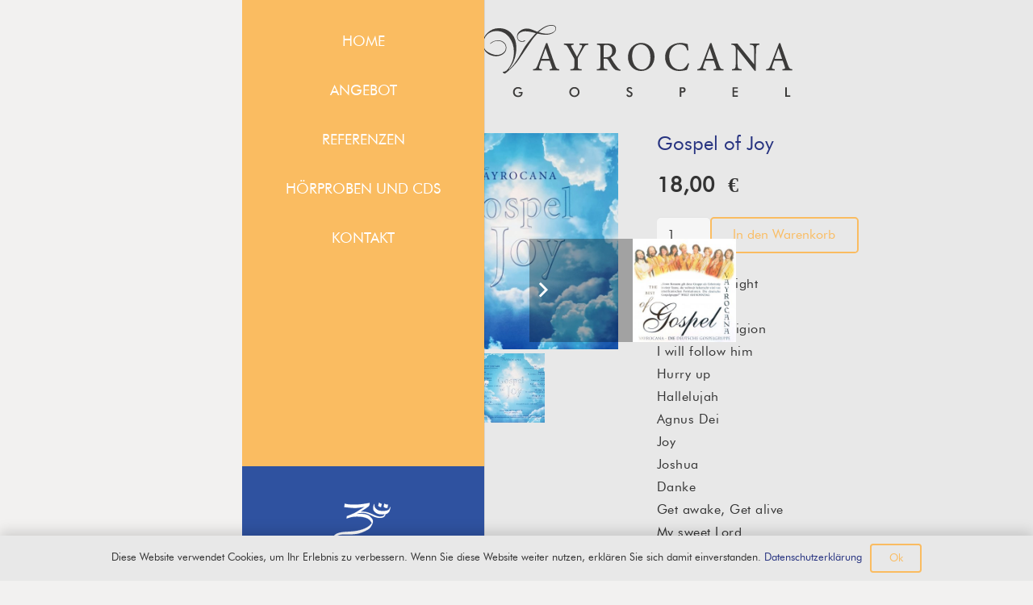

--- FILE ---
content_type: text/html; charset=UTF-8
request_url: https://gospelgruppe-vayrocana.de/produkt/gospel-of-joy/
body_size: 22606
content:
<!DOCTYPE HTML>
<html lang="de">
<head>
	<meta charset="UTF-8">
	<meta name='robots' content='index, follow, max-image-preview:large, max-snippet:-1, max-video-preview:-1' />

	<!-- This site is optimized with the Yoast SEO plugin v26.7 - https://yoast.com/wordpress/plugins/seo/ -->
	<title>Gospel of Joy - Gospelgruppe Vayrocana</title>
	<link rel="canonical" href="https://gospelgruppe-vayrocana.de/produkt/gospel-of-joy/" />
	<meta property="og:locale" content="de_DE" />
	<meta property="og:type" content="article" />
	<meta property="og:title" content="Gospel of Joy - Gospelgruppe Vayrocana" />
	<meta property="og:description" content="Jesus is my Light Come on Old Time Religion I will follow him Hurry up Hallelujah Agnus Dei Joy Joshua Danke Get awake, Get alive My sweet Lord Wings of Love" />
	<meta property="og:url" content="https://gospelgruppe-vayrocana.de/produkt/gospel-of-joy/" />
	<meta property="og:site_name" content="Gospelgruppe Vayrocana" />
	<meta property="article:modified_time" content="2022-06-09T17:02:31+00:00" />
	<meta property="og:image" content="https://gospelgruppe-vayrocana.de/wp-content/uploads/Gospel-of-Joy-1.jpg" />
	<meta property="og:image:width" content="1984" />
	<meta property="og:image:height" content="1984" />
	<meta property="og:image:type" content="image/jpeg" />
	<meta name="twitter:card" content="summary_large_image" />
	<script type="application/ld+json" class="yoast-schema-graph">{"@context":"https://schema.org","@graph":[{"@type":"WebPage","@id":"https://gospelgruppe-vayrocana.de/produkt/gospel-of-joy/","url":"https://gospelgruppe-vayrocana.de/produkt/gospel-of-joy/","name":"Gospel of Joy - Gospelgruppe Vayrocana","isPartOf":{"@id":"https://gospelgruppe-vayrocana.de/#website"},"primaryImageOfPage":{"@id":"https://gospelgruppe-vayrocana.de/produkt/gospel-of-joy/#primaryimage"},"image":{"@id":"https://gospelgruppe-vayrocana.de/produkt/gospel-of-joy/#primaryimage"},"thumbnailUrl":"https://gospelgruppe-vayrocana.de/wp-content/uploads/Gospel-of-Joy-1.jpg","datePublished":"2022-06-09T16:57:34+00:00","dateModified":"2022-06-09T17:02:31+00:00","breadcrumb":{"@id":"https://gospelgruppe-vayrocana.de/produkt/gospel-of-joy/#breadcrumb"},"inLanguage":"de","potentialAction":[{"@type":"ReadAction","target":["https://gospelgruppe-vayrocana.de/produkt/gospel-of-joy/"]}]},{"@type":"ImageObject","inLanguage":"de","@id":"https://gospelgruppe-vayrocana.de/produkt/gospel-of-joy/#primaryimage","url":"https://gospelgruppe-vayrocana.de/wp-content/uploads/Gospel-of-Joy-1.jpg","contentUrl":"https://gospelgruppe-vayrocana.de/wp-content/uploads/Gospel-of-Joy-1.jpg","width":1984,"height":1984},{"@type":"BreadcrumbList","@id":"https://gospelgruppe-vayrocana.de/produkt/gospel-of-joy/#breadcrumb","itemListElement":[{"@type":"ListItem","position":1,"name":"Startseite","item":"https://gospelgruppe-vayrocana.de/"},{"@type":"ListItem","position":2,"name":"Produkte","item":"https://gospelgruppe-vayrocana.de/shop/"},{"@type":"ListItem","position":3,"name":"Gospel of Joy"}]},{"@type":"WebSite","@id":"https://gospelgruppe-vayrocana.de/#website","url":"https://gospelgruppe-vayrocana.de/","name":"Yogacenter Marbella","description":"Chor buchen","publisher":{"@id":"https://gospelgruppe-vayrocana.de/#organization"},"potentialAction":[{"@type":"SearchAction","target":{"@type":"EntryPoint","urlTemplate":"https://gospelgruppe-vayrocana.de/?s={search_term_string}"},"query-input":{"@type":"PropertyValueSpecification","valueRequired":true,"valueName":"search_term_string"}}],"inLanguage":"de"},{"@type":"Organization","@id":"https://gospelgruppe-vayrocana.de/#organization","name":"Yogacenter Marbella","url":"https://gospelgruppe-vayrocana.de/","logo":{"@type":"ImageObject","inLanguage":"de","@id":"https://gospelgruppe-vayrocana.de/#/schema/logo/image/","url":"https://gospelgruppe-vayrocana.de/wp-content/uploads/Yogacenter-Marbella-Logo.png","contentUrl":"https://gospelgruppe-vayrocana.de/wp-content/uploads/Yogacenter-Marbella-Logo.png","width":1200,"height":320,"caption":"Yogacenter Marbella"},"image":{"@id":"https://gospelgruppe-vayrocana.de/#/schema/logo/image/"}}]}</script>
	<!-- / Yoast SEO plugin. -->


<link rel="alternate" type="application/rss+xml" title="Gospelgruppe Vayrocana &raquo; Feed" href="https://gospelgruppe-vayrocana.de/feed/" />
<link rel="alternate" type="application/rss+xml" title="Gospelgruppe Vayrocana &raquo; Kommentar-Feed" href="https://gospelgruppe-vayrocana.de/comments/feed/" />
<link rel="alternate" type="application/rss+xml" title="Gospelgruppe Vayrocana &raquo; Gospel of Joy-Kommentar-Feed" href="https://gospelgruppe-vayrocana.de/produkt/gospel-of-joy/feed/" />
<link rel="alternate" title="oEmbed (JSON)" type="application/json+oembed" href="https://gospelgruppe-vayrocana.de/wp-json/oembed/1.0/embed?url=https%3A%2F%2Fgospelgruppe-vayrocana.de%2Fprodukt%2Fgospel-of-joy%2F" />
<link rel="alternate" title="oEmbed (XML)" type="text/xml+oembed" href="https://gospelgruppe-vayrocana.de/wp-json/oembed/1.0/embed?url=https%3A%2F%2Fgospelgruppe-vayrocana.de%2Fprodukt%2Fgospel-of-joy%2F&#038;format=xml" />
<link rel="canonical" href="https://gospelgruppe-vayrocana.de/produkt/gospel-of-joy/" />
<meta name="viewport" content="width=device-width, initial-scale=1">
<meta name="theme-color" content="#f6f6f6">
<meta property="og:title" content="Gospel of Joy - Gospelgruppe Vayrocana">
<meta property="og:url" content="https://gospelgruppe-vayrocana.de/produkt/gospel-of-joy">
<meta property="og:locale" content="de_DE">
<meta property="og:site_name" content="Gospelgruppe Vayrocana">
<meta property="og:type" content="product">
<meta property="og:image" content="https://gospelgruppe-vayrocana.de/wp-content/uploads/Gospel-of-Joy-1-1024x1024.jpg" itemprop="image">
<link rel="preload" href="https://gospelgruppe-vayrocana.de/wp-content/uploads/futuran-webfont-1.woff" as="font" type="font/woff" crossorigin><link rel="preload" href="https://gospelgruppe-vayrocana.de/wp-content/uploads/galirdn-webfont.woff" as="font" type="font/woff" crossorigin><link rel="preload" href="https://gospelgruppe-vayrocana.de/wp-content/uploads/galirdi-webfont.woff2" as="font" type="font/woff2" crossorigin><style id='wp-img-auto-sizes-contain-inline-css'>
img:is([sizes=auto i],[sizes^="auto," i]){contain-intrinsic-size:3000px 1500px}
/*# sourceURL=wp-img-auto-sizes-contain-inline-css */
</style>
<style id='wp-emoji-styles-inline-css'>

	img.wp-smiley, img.emoji {
		display: inline !important;
		border: none !important;
		box-shadow: none !important;
		height: 1em !important;
		width: 1em !important;
		margin: 0 0.07em !important;
		vertical-align: -0.1em !important;
		background: none !important;
		padding: 0 !important;
	}
/*# sourceURL=wp-emoji-styles-inline-css */
</style>
<link rel='stylesheet' id='h5ap-public-css' href='https://gospelgruppe-vayrocana.de/wp-content/plugins/html5-audio-player/assets/css/style.css?ver=2.5.3' media='all' />
<link rel='stylesheet' id='collapscore-css-css' href='https://gospelgruppe-vayrocana.de/wp-content/plugins/jquery-collapse-o-matic/css/core_style.css?ver=1.0' media='all' />
<link rel='stylesheet' id='collapseomatic-css-css' href='https://gospelgruppe-vayrocana.de/wp-content/plugins/jquery-collapse-o-matic/css/light_style.css?ver=1.6' media='all' />
<link rel='stylesheet' id='photoswipe-css' href='https://gospelgruppe-vayrocana.de/wp-content/plugins/woocommerce/assets/css/photoswipe/photoswipe.min.css?ver=10.4.3' media='all' />
<link rel='stylesheet' id='photoswipe-default-skin-css' href='https://gospelgruppe-vayrocana.de/wp-content/plugins/woocommerce/assets/css/photoswipe/default-skin/default-skin.min.css?ver=10.4.3' media='all' />
<style id='woocommerce-inline-inline-css'>
.woocommerce form .form-row .required { visibility: visible; }
/*# sourceURL=woocommerce-inline-inline-css */
</style>
<link rel='stylesheet' id='us-theme-css' href='https://gospelgruppe-vayrocana.de/wp-content/uploads/us-assets/gospelgruppe-vayrocana.de.css?ver=44aa5e20' media='all' />
<link rel='stylesheet' id='woocommerce-gzd-layout-css' href='https://gospelgruppe-vayrocana.de/wp-content/plugins/woocommerce-germanized/build/static/layout-styles.css?ver=3.20.5' media='all' />
<style id='woocommerce-gzd-layout-inline-css'>
.woocommerce-checkout .shop_table { background-color: #eeeeee; } .product p.deposit-packaging-type { font-size: 1.25em !important; } p.woocommerce-shipping-destination { display: none; }
                .wc-gzd-nutri-score-value-a {
                    background: url(https://gospelgruppe-vayrocana.de/wp-content/plugins/woocommerce-germanized/assets/images/nutri-score-a.svg) no-repeat;
                }
                .wc-gzd-nutri-score-value-b {
                    background: url(https://gospelgruppe-vayrocana.de/wp-content/plugins/woocommerce-germanized/assets/images/nutri-score-b.svg) no-repeat;
                }
                .wc-gzd-nutri-score-value-c {
                    background: url(https://gospelgruppe-vayrocana.de/wp-content/plugins/woocommerce-germanized/assets/images/nutri-score-c.svg) no-repeat;
                }
                .wc-gzd-nutri-score-value-d {
                    background: url(https://gospelgruppe-vayrocana.de/wp-content/plugins/woocommerce-germanized/assets/images/nutri-score-d.svg) no-repeat;
                }
                .wc-gzd-nutri-score-value-e {
                    background: url(https://gospelgruppe-vayrocana.de/wp-content/plugins/woocommerce-germanized/assets/images/nutri-score-e.svg) no-repeat;
                }
            
/*# sourceURL=woocommerce-gzd-layout-inline-css */
</style>
<link rel='stylesheet' id='theme-style-css' href='https://gospelgruppe-vayrocana.de/wp-content/themes/Impreza-child/style.css?ver=8.42' media='all' />
<link rel='stylesheet' id='bsf-Defaults-css' href='https://gospelgruppe-vayrocana.de/wp-content/uploads/smile_fonts/Defaults/Defaults.css?ver=3.21.2' media='all' />
<script src="https://gospelgruppe-vayrocana.de/wp-includes/js/jquery/jquery.min.js?ver=3.7.1" id="jquery-core-js"></script>
<script src="https://gospelgruppe-vayrocana.de/wp-content/plugins/woocommerce/assets/js/jquery-blockui/jquery.blockUI.min.js?ver=2.7.0-wc.10.4.3" id="wc-jquery-blockui-js" defer data-wp-strategy="defer"></script>
<script id="wc-add-to-cart-js-extra">
var wc_add_to_cart_params = {"ajax_url":"/wp-admin/admin-ajax.php","wc_ajax_url":"/?wc-ajax=%%endpoint%%","i18n_view_cart":"Warenkorb anzeigen","cart_url":"https://gospelgruppe-vayrocana.de","is_cart":"","cart_redirect_after_add":"no"};
//# sourceURL=wc-add-to-cart-js-extra
</script>
<script src="https://gospelgruppe-vayrocana.de/wp-content/plugins/woocommerce/assets/js/frontend/add-to-cart.min.js?ver=10.4.3" id="wc-add-to-cart-js" defer data-wp-strategy="defer"></script>
<script src="https://gospelgruppe-vayrocana.de/wp-content/plugins/woocommerce/assets/js/flexslider/jquery.flexslider.min.js?ver=2.7.2-wc.10.4.3" id="wc-flexslider-js" defer data-wp-strategy="defer"></script>
<script src="https://gospelgruppe-vayrocana.de/wp-content/plugins/woocommerce/assets/js/photoswipe/photoswipe.min.js?ver=4.1.1-wc.10.4.3" id="wc-photoswipe-js" defer data-wp-strategy="defer"></script>
<script src="https://gospelgruppe-vayrocana.de/wp-content/plugins/woocommerce/assets/js/photoswipe/photoswipe-ui-default.min.js?ver=4.1.1-wc.10.4.3" id="wc-photoswipe-ui-default-js" defer data-wp-strategy="defer"></script>
<script id="wc-single-product-js-extra">
var wc_single_product_params = {"i18n_required_rating_text":"Bitte w\u00e4hle eine Bewertung","i18n_rating_options":["1 von 5\u00a0Sternen","2 von 5\u00a0Sternen","3 von 5\u00a0Sternen","4 von 5\u00a0Sternen","5 von 5\u00a0Sternen"],"i18n_product_gallery_trigger_text":"Bildergalerie im Vollbildmodus anzeigen","review_rating_required":"yes","flexslider":{"rtl":false,"animation":"slide","smoothHeight":true,"directionNav":false,"controlNav":"thumbnails","slideshow":false,"animationSpeed":500,"animationLoop":false,"allowOneSlide":false},"zoom_enabled":"","zoom_options":[],"photoswipe_enabled":"1","photoswipe_options":{"shareEl":false,"closeOnScroll":false,"history":false,"hideAnimationDuration":0,"showAnimationDuration":0},"flexslider_enabled":"1"};
//# sourceURL=wc-single-product-js-extra
</script>
<script src="https://gospelgruppe-vayrocana.de/wp-content/plugins/woocommerce/assets/js/frontend/single-product.min.js?ver=10.4.3" id="wc-single-product-js" defer data-wp-strategy="defer"></script>
<script src="https://gospelgruppe-vayrocana.de/wp-content/plugins/woocommerce/assets/js/js-cookie/js.cookie.min.js?ver=2.1.4-wc.10.4.3" id="wc-js-cookie-js" defer data-wp-strategy="defer"></script>
<script id="woocommerce-js-extra">
var woocommerce_params = {"ajax_url":"/wp-admin/admin-ajax.php","wc_ajax_url":"/?wc-ajax=%%endpoint%%","i18n_password_show":"Passwort anzeigen","i18n_password_hide":"Passwort ausblenden"};
//# sourceURL=woocommerce-js-extra
</script>
<script src="https://gospelgruppe-vayrocana.de/wp-content/plugins/woocommerce/assets/js/frontend/woocommerce.min.js?ver=10.4.3" id="woocommerce-js" defer data-wp-strategy="defer"></script>
<script id="wc-gzd-unit-price-observer-queue-js-extra">
var wc_gzd_unit_price_observer_queue_params = {"ajax_url":"/wp-admin/admin-ajax.php","wc_ajax_url":"/?wc-ajax=%%endpoint%%","refresh_unit_price_nonce":"8ebe51e454"};
//# sourceURL=wc-gzd-unit-price-observer-queue-js-extra
</script>
<script src="https://gospelgruppe-vayrocana.de/wp-content/plugins/woocommerce-germanized/build/static/unit-price-observer-queue.js?ver=3.20.5" id="wc-gzd-unit-price-observer-queue-js" defer data-wp-strategy="defer"></script>
<script src="https://gospelgruppe-vayrocana.de/wp-content/plugins/woocommerce/assets/js/accounting/accounting.min.js?ver=0.4.2" id="wc-accounting-js"></script>
<script id="wc-gzd-unit-price-observer-js-extra">
var wc_gzd_unit_price_observer_params = {"wrapper":".product","price_selector":{"p.price":{"is_total_price":false,"is_primary_selector":true,"quantity_selector":""}},"replace_price":"1","product_id":"1227","price_decimal_sep":",","price_thousand_sep":".","qty_selector":"input.quantity, input.qty","refresh_on_load":""};
//# sourceURL=wc-gzd-unit-price-observer-js-extra
</script>
<script src="https://gospelgruppe-vayrocana.de/wp-content/plugins/woocommerce-germanized/build/static/unit-price-observer.js?ver=3.20.5" id="wc-gzd-unit-price-observer-js" defer data-wp-strategy="defer"></script>
<script></script><link rel="https://api.w.org/" href="https://gospelgruppe-vayrocana.de/wp-json/" /><link rel="alternate" title="JSON" type="application/json" href="https://gospelgruppe-vayrocana.de/wp-json/wp/v2/product/1227" /><link rel="EditURI" type="application/rsd+xml" title="RSD" href="https://gospelgruppe-vayrocana.de/xmlrpc.php?rsd" />
<meta name="generator" content="WordPress 6.9" />
<meta name="generator" content="WooCommerce 10.4.3" />
<link rel='shortlink' href='https://gospelgruppe-vayrocana.de/?p=1227' />
<style type="text/css">
			.aiovg-player {
				display: block;
				position: relative;
				border-radius: 3px;
				padding-bottom: 56.25%;
				width: 100%;
				height: 0;	
				overflow: hidden;
			}
			
			.aiovg-player iframe,
			.aiovg-player .video-js,
			.aiovg-player .plyr {
				--plyr-color-main: #00b2ff;
				position: absolute;
				inset: 0;	
				margin: 0;
				padding: 0;
				width: 100%;
				height: 100%;
			}
		</style>        <style>
            .mejs-container:has(.plyr) {
                height: auto;
                background: transparent
            }

            .mejs-container:has(.plyr) .mejs-controls {
                display: none
            }

            .h5ap_all {
                --shadow-color: 197deg 32% 65%;
                border-radius: 6px;
                box-shadow: 0px 0px 9.6px hsl(var(--shadow-color)/.36), 0 1.7px 1.9px 0px hsl(var(--shadow-color)/.36), 0 4.3px 1.8px -1.7px hsl(var(--shadow-color)/.36), -0.1px 10.6px 11.9px -2.5px hsl(var(--shadow-color)/.36);
                margin: 16px auto;
            }

            .h5ap_single_button {
                height: 50px;
            }
        </style>
    		<style>
			span.h5ap_single_button {
				display: inline-flex;
				justify-content: center;
				align-items: center;
			}

			.h5ap_single_button span {
				line-height: 0;
			}

			span#h5ap_single_button span svg {
				cursor: pointer;
			}

			#skin_default .plyr__control,
			#skin_default .plyr__time {
				color: #4f5b5f			}

			#skin_default .plyr__control:hover {
				background: #1aafff;
				color: #f5f5f5			}

			#skin_default .plyr__controls {
				background: #f5f5f5			}

			#skin_default .plyr__controls__item input {
				color: #1aafff			}

			.plyr {
				--plyr-color-main: #4f5b5f			}

			/* Custom Css */
					</style>
		<script id="us_add_no_touch">
			if ( ! /Android|webOS|iPhone|iPad|iPod|BlackBerry|IEMobile|Opera Mini/i.test( navigator.userAgent ) ) {
				document.documentElement.classList.add( "no-touch" );
			}
		</script>
				<script id="us_color_scheme_switch_class">
			if ( document.cookie.includes( "us_color_scheme_switch_is_on=true" ) ) {
				document.documentElement.classList.add( "us-color-scheme-on" );
			}
		</script>
			<noscript><style>.woocommerce-product-gallery{ opacity: 1 !important; }</style></noscript>
	<style>.recentcomments a{display:inline !important;padding:0 !important;margin:0 !important;}</style><meta name="generator" content="Powered by WPBakery Page Builder - drag and drop page builder for WordPress."/>
<style type="text/css">.heading{width:10sec;}</style><link rel="icon" href="https://gospelgruppe-vayrocana.de/wp-content/uploads/Vayrocana-Favicon-hell-150x150.png" sizes="32x32" />
<link rel="icon" href="https://gospelgruppe-vayrocana.de/wp-content/uploads/Vayrocana-Favicon-hell.png" sizes="192x192" />
<link rel="apple-touch-icon" href="https://gospelgruppe-vayrocana.de/wp-content/uploads/Vayrocana-Favicon-hell.png" />
<meta name="msapplication-TileImage" content="https://gospelgruppe-vayrocana.de/wp-content/uploads/Vayrocana-Favicon-hell.png" />
<noscript><style> .wpb_animate_when_almost_visible { opacity: 1; }</style></noscript>		<style id="us-icon-fonts">@font-face{font-display:swap;font-style:normal;font-family:"fontawesome";font-weight:900;src:url("https://gospelgruppe-vayrocana.de/wp-content/themes/Impreza/fonts/fa-solid-900.woff2?ver=8.42") format("woff2")}.fas{font-family:"fontawesome";font-weight:900}@font-face{font-display:swap;font-style:normal;font-family:"fontawesome";font-weight:400;src:url("https://gospelgruppe-vayrocana.de/wp-content/themes/Impreza/fonts/fa-regular-400.woff2?ver=8.42") format("woff2")}.far{font-family:"fontawesome";font-weight:400}@font-face{font-display:swap;font-style:normal;font-family:"fontawesome";font-weight:300;src:url("https://gospelgruppe-vayrocana.de/wp-content/themes/Impreza/fonts/fa-light-300.woff2?ver=8.42") format("woff2")}.fal{font-family:"fontawesome";font-weight:300}@font-face{font-display:swap;font-style:normal;font-family:"Font Awesome 5 Duotone";font-weight:900;src:url("https://gospelgruppe-vayrocana.de/wp-content/themes/Impreza/fonts/fa-duotone-900.woff2?ver=8.42") format("woff2")}.fad{font-family:"Font Awesome 5 Duotone";font-weight:900}.fad{position:relative}.fad:before{position:absolute}.fad:after{opacity:0.4}@font-face{font-display:swap;font-style:normal;font-family:"Font Awesome 5 Brands";font-weight:400;src:url("https://gospelgruppe-vayrocana.de/wp-content/themes/Impreza/fonts/fa-brands-400.woff2?ver=8.42") format("woff2")}.fab{font-family:"Font Awesome 5 Brands";font-weight:400}@font-face{font-display:block;font-style:normal;font-family:"Material Icons";font-weight:400;src:url("https://gospelgruppe-vayrocana.de/wp-content/themes/Impreza/fonts/material-icons.woff2?ver=8.42") format("woff2")}.material-icons{font-family:"Material Icons";font-weight:400}</style>
				<style id="us-current-header-css"> .l-subheader.at_middle,.l-subheader.at_middle .w-dropdown-list,.l-subheader.at_middle .type_mobile .w-nav-list.level_1{background:var(--color-header-middle-bg);color:var(--color-header-middle-text)}.no-touch .l-subheader.at_middle a:hover,.no-touch .l-header.bg_transparent .l-subheader.at_middle .w-dropdown.opened a:hover{color:var(--color-header-middle-text-hover)}.l-header.bg_transparent:not(.sticky) .l-subheader.at_middle{background:var(--color-header-transparent-bg);color:var(--color-header-transparent-text)}.no-touch .l-header.bg_transparent:not(.sticky) .at_middle .w-cart-link:hover,.no-touch .l-header.bg_transparent:not(.sticky) .at_middle .w-text a:hover,.no-touch .l-header.bg_transparent:not(.sticky) .at_middle .w-html a:hover,.no-touch .l-header.bg_transparent:not(.sticky) .at_middle .w-nav>a:hover,.no-touch .l-header.bg_transparent:not(.sticky) .at_middle .w-menu a:hover,.no-touch .l-header.bg_transparent:not(.sticky) .at_middle .w-search>a:hover,.no-touch .l-header.bg_transparent:not(.sticky) .at_middle .w-socials.shape_none.color_text a:hover,.no-touch .l-header.bg_transparent:not(.sticky) .at_middle .w-socials.shape_none.color_link a:hover,.no-touch .l-header.bg_transparent:not(.sticky) .at_middle .w-dropdown a:hover,.no-touch .l-header.bg_transparent:not(.sticky) .at_middle .type_desktop .menu-item.level_1.opened>a,.no-touch .l-header.bg_transparent:not(.sticky) .at_middle .type_desktop .menu-item.level_1:hover>a{color:var(--color-header-transparent-text-hover)}.l-subheader.at_bottom,.l-subheader.at_bottom .w-dropdown-list,.l-subheader.at_bottom .type_mobile .w-nav-list.level_1{background:#2f52a0;color:#666666}.no-touch .l-subheader.at_bottom a:hover,.no-touch .l-header.bg_transparent .l-subheader.at_bottom .w-dropdown.opened a:hover{color:#992211}.l-header.bg_transparent:not(.sticky) .l-subheader.at_bottom{background:var(--color-header-transparent-bg);color:var(--color-header-transparent-text)}.no-touch .l-header.bg_transparent:not(.sticky) .at_bottom .w-cart-link:hover,.no-touch .l-header.bg_transparent:not(.sticky) .at_bottom .w-text a:hover,.no-touch .l-header.bg_transparent:not(.sticky) .at_bottom .w-html a:hover,.no-touch .l-header.bg_transparent:not(.sticky) .at_bottom .w-nav>a:hover,.no-touch .l-header.bg_transparent:not(.sticky) .at_bottom .w-menu a:hover,.no-touch .l-header.bg_transparent:not(.sticky) .at_bottom .w-search>a:hover,.no-touch .l-header.bg_transparent:not(.sticky) .at_bottom .w-socials.shape_none.color_text a:hover,.no-touch .l-header.bg_transparent:not(.sticky) .at_bottom .w-socials.shape_none.color_link a:hover,.no-touch .l-header.bg_transparent:not(.sticky) .at_bottom .w-dropdown a:hover,.no-touch .l-header.bg_transparent:not(.sticky) .at_bottom .type_desktop .menu-item.level_1.opened>a,.no-touch .l-header.bg_transparent:not(.sticky) .at_bottom .type_desktop .menu-item.level_1:hover>a{color:var(--color-header-transparent-text-hover)}.header_ver .l-header{background:var(--color-header-middle-bg);color:var(--color-header-middle-text)}@media (min-width:901px){.hidden_for_default{display:none!important}.l-subheader.at_top{display:none}.l-header{position:fixed;inset-inline-start:var(--site-outline-width,0);min-height:100vh;z-index:111;width:var(--header-width,auto)}.l-header:not(.scrollable){display:flex;flex-direction:column;height:100%;top:var(--site-outline-width,0)!important}.l-header[style*="absolute"]{inset-inline-start:0!important}.l-subheader{flex-shrink:0;padding-left:0!important;padding-right:0!important}.l-subheader.at_middle{flex-grow:10}.l-subheader-h{width:100%}.l-subheader-cell{text-align:center;flex-direction:column}.l-subheader.at_top .l-subheader-cell>*,.l-subheader.at_bottom .l-subheader-cell>*{margin-bottom:0.7rem}.l-subheader.at_top .l-subheader-cell>*:first-child,.l-subheader.at_bottom .l-subheader-cell>*:first-child{margin-top:0.7rem}.l-subheader.at_middle .l-subheader-cell>*{margin-bottom:1.4rem}.l-subheader.at_middle .l-subheader-cell>*:first-child{margin-top:1.4rem}.rtl .l-header.align_left .l-subheader-cell{align-items:flex-end}.rtl .l-header.align_right .l-subheader-cell{align-items:flex-start}body.header-show{overflow:hidden}.w-header-overlay{display:none;position:fixed;z-index:101;top:0;left:0;right:0;bottom:0;visibility:hidden;pointer-events:none;background:rgba(0,0,0,0);transition:all 0.3s}.header-show .w-header-overlay{visibility:visible;pointer-events:auto;background:rgba(0,0,0,0.75)}.w-header-show{display:none;position:fixed;z-index:102;top:calc( var(--site-outline-width,0px) + var(--wp-admin--admin-bar--height,0px) );inset-inline-end:var(--site-outline-width,0);text-align:center;background:rgba(0,0,0,0.3);color:#fff!important;opacity:1;line-height:50px; height:50px; width:50px; margin:15px; padding:0;font-size:1.4rem;border-radius:0.3rem}.w-header-show:before{content:'\f0c9';font-family:fontawesome;font-weight:400;vertical-align:top}.header-show .w-header-show{opacity:0}.w-header-show span{display:none;margin-left:0.5rem}.l-header.shadow_thin{box-shadow:1px 0 0 rgba(0,0,0,0.08)}.rtl .l-header.shadow_thin{box-shadow:-1px 0 0 rgba(0,0,0,0.08)}.l-header.shadow_wide{box-shadow:5px 0 15px rgba(0,0,0,.15)}.rtl .l-header.shadow_wide{box-shadow:-5px 0 15px rgba(0,0,0,.15)}.l-header,.w-nav.type_mobile.m_layout_panel .w-nav-list.level_1{max-width:calc(100vw - 70px)}.w-image img.for_transparent{display:none}.l-subheader.at_middle .w-dropdown-list,.l-subheader.at_bottom .w-dropdown-list{top:auto;bottom:-0.4em;padding-top:0.4em;padding-bottom:2.4em}.l-subheader-cell>.w-cart{margin-left:0.6rem;margin-right:0.6rem}.w-cart-content{display:none!important}:root{--header-width:300px}.l-body.header_ver{padding-inline-start:var(--header-width,0px);position:relative}.l-body:not(.rtl) .w-toplink.pos_left{left:calc( var(--header-width,0px) + var(--site-outline-width,0px) )}body.rtl .w-toplink.pos_right{right:calc( var(--header-width,0px) + var(--site-outline-width,0px) )}}@media (min-width:901px) and (max-width:900px){.hidden_for_laptops{display:none!important}.l-subheader.at_top{display:none}.l-header{position:fixed;inset-inline-start:var(--site-outline-width,0);min-height:100vh;z-index:111;width:var(--header-width,auto)}.l-header:not(.scrollable){display:flex;flex-direction:column;height:100%;top:var(--site-outline-width,0)!important}.l-header[style*="absolute"]{inset-inline-start:0!important}.l-subheader{flex-shrink:0;padding-left:0!important;padding-right:0!important}.l-subheader.at_middle{flex-grow:10}.l-subheader-h{width:100%}.l-subheader-cell{text-align:center;flex-direction:column}.l-subheader.at_top .l-subheader-cell>*,.l-subheader.at_bottom .l-subheader-cell>*{margin-bottom:0.7rem}.l-subheader.at_top .l-subheader-cell>*:first-child,.l-subheader.at_bottom .l-subheader-cell>*:first-child{margin-top:0.7rem}.l-subheader.at_middle .l-subheader-cell>*{margin-bottom:1.4rem}.l-subheader.at_middle .l-subheader-cell>*:first-child{margin-top:1.4rem}.rtl .l-header.align_left .l-subheader-cell{align-items:flex-end}.rtl .l-header.align_right .l-subheader-cell{align-items:flex-start}body.header-show{overflow:hidden}.w-header-overlay{display:none;position:fixed;z-index:101;top:0;left:0;right:0;bottom:0;visibility:hidden;pointer-events:none;background:rgba(0,0,0,0);transition:all 0.3s}.header-show .w-header-overlay{visibility:visible;pointer-events:auto;background:rgba(0,0,0,0.75)}.w-header-show{display:none;position:fixed;z-index:102;top:calc( var(--site-outline-width,0px) + var(--wp-admin--admin-bar--height,0px) );inset-inline-end:var(--site-outline-width,0);text-align:center;background:rgba(0,0,0,0.3);color:#fff!important;opacity:1;line-height:50px; height:50px; width:50px; margin:15px; padding:0;font-size:1.4rem;border-radius:0.3rem}.w-header-show:before{content:'\f0c9';font-family:fontawesome;font-weight:400;vertical-align:top}.header-show .w-header-show{opacity:0}.w-header-show span{display:none;margin-left:0.5rem}.l-header.shadow_thin{box-shadow:1px 0 0 rgba(0,0,0,0.08)}.rtl .l-header.shadow_thin{box-shadow:-1px 0 0 rgba(0,0,0,0.08)}.l-header.shadow_wide{box-shadow:5px 0 15px rgba(0,0,0,.15)}.rtl .l-header.shadow_wide{box-shadow:-5px 0 15px rgba(0,0,0,.15)}.l-header,.w-nav.type_mobile.m_layout_panel .w-nav-list.level_1{max-width:calc(100vw - 70px)}.w-image img.for_transparent{display:none}.l-subheader.at_middle .w-dropdown-list,.l-subheader.at_bottom .w-dropdown-list{top:auto;bottom:-0.4em;padding-top:0.4em;padding-bottom:2.4em}.l-subheader-cell>.w-cart{margin-left:0.6rem;margin-right:0.6rem}.w-cart-content{display:none!important}:root{--header-width:300px}.l-body.header_ver{padding-inline-start:var(--header-width,0px);position:relative}.l-body:not(.rtl) .w-toplink.pos_left{left:calc( var(--header-width,0px) + var(--site-outline-width,0px) )}body.rtl .w-toplink.pos_right{right:calc( var(--header-width,0px) + var(--site-outline-width,0px) )}}@media (min-width:481px) and (max-width:900px){.hidden_for_tablets{display:none!important}.l-subheader.at_top{display:none}.l-subheader.at_bottom{display:none}.l-header{position:relative;z-index:111}.l-subheader{margin:0 auto}.l-subheader.width_full{padding-left:1.5rem;padding-right:1.5rem}.l-subheader-h{display:flex;align-items:center;position:relative;margin:0 auto;max-width:var(--site-content-width,1200px);height:inherit}.w-header-show{display:none}.l-header.pos_fixed{position:fixed;left:var(--site-outline-width,0);right:var(--site-outline-width,0)}.l-header.pos_fixed:not(.notransition) .l-subheader{transition-property:transform,background,box-shadow,line-height,height,visibility;transition-duration:.3s;transition-timing-function:cubic-bezier(.78,.13,.15,.86)}.headerinpos_bottom.sticky_first_section .l-header.pos_fixed{position:fixed!important}.header_hor .l-header.sticky_auto_hide{transition:margin .3s cubic-bezier(.78,.13,.15,.86) .1s}.header_hor .l-header.sticky_auto_hide.down{margin-top:calc(-1.1 * var(--header-sticky-height,0px) )}.l-header.bg_transparent:not(.sticky) .l-subheader{box-shadow:none!important;background:none}.l-header.bg_transparent~.l-main .l-section.width_full.height_auto:first-of-type>.l-section-h{padding-top:0!important;padding-bottom:0!important}.l-header.pos_static.bg_transparent{position:absolute;left:var(--site-outline-width,0);right:var(--site-outline-width,0)}.l-subheader.width_full .l-subheader-h{max-width:none!important}.l-header.shadow_thin .l-subheader.at_middle,.l-header.shadow_thin .l-subheader.at_bottom{box-shadow:0 1px 0 rgba(0,0,0,0.08)}.l-header.shadow_wide .l-subheader.at_middle,.l-header.shadow_wide .l-subheader.at_bottom{box-shadow:0 3px 5px -1px rgba(0,0,0,0.1),0 2px 1px -1px rgba(0,0,0,0.05)}.header_hor .l-subheader-cell>.w-cart{margin-left:0;margin-right:0}:root{--header-height:50px;--header-sticky-height:50px}.l-header:before{content:'50'}.l-header.sticky:before{content:'50'}.l-subheader.at_top{line-height:40px;height:40px;overflow:visible;visibility:visible}.l-header.sticky .l-subheader.at_top{line-height:40px;height:40px;overflow:visible;visibility:visible}.l-subheader.at_middle{line-height:50px;height:50px;overflow:visible;visibility:visible}.l-header.sticky .l-subheader.at_middle{line-height:50px;height:50px;overflow:visible;visibility:visible}.l-subheader.at_bottom{line-height:50px;height:50px;overflow:visible;visibility:visible}.l-header.sticky .l-subheader.at_bottom{line-height:50px;height:50px;overflow:visible;visibility:visible}}@media (max-width:480px){.hidden_for_mobiles{display:none!important}.l-subheader.at_top{display:none}.l-subheader.at_bottom{display:none}.l-header{position:relative;z-index:111}.l-subheader{margin:0 auto}.l-subheader.width_full{padding-left:1.5rem;padding-right:1.5rem}.l-subheader-h{display:flex;align-items:center;position:relative;margin:0 auto;max-width:var(--site-content-width,1200px);height:inherit}.w-header-show{display:none}.l-header.pos_fixed{position:fixed;left:var(--site-outline-width,0);right:var(--site-outline-width,0)}.l-header.pos_fixed:not(.notransition) .l-subheader{transition-property:transform,background,box-shadow,line-height,height,visibility;transition-duration:.3s;transition-timing-function:cubic-bezier(.78,.13,.15,.86)}.headerinpos_bottom.sticky_first_section .l-header.pos_fixed{position:fixed!important}.header_hor .l-header.sticky_auto_hide{transition:margin .3s cubic-bezier(.78,.13,.15,.86) .1s}.header_hor .l-header.sticky_auto_hide.down{margin-top:calc(-1.1 * var(--header-sticky-height,0px) )}.l-header.bg_transparent:not(.sticky) .l-subheader{box-shadow:none!important;background:none}.l-header.bg_transparent~.l-main .l-section.width_full.height_auto:first-of-type>.l-section-h{padding-top:0!important;padding-bottom:0!important}.l-header.pos_static.bg_transparent{position:absolute;left:var(--site-outline-width,0);right:var(--site-outline-width,0)}.l-subheader.width_full .l-subheader-h{max-width:none!important}.l-header.shadow_thin .l-subheader.at_middle,.l-header.shadow_thin .l-subheader.at_bottom{box-shadow:0 1px 0 rgba(0,0,0,0.08)}.l-header.shadow_wide .l-subheader.at_middle,.l-header.shadow_wide .l-subheader.at_bottom{box-shadow:0 3px 5px -1px rgba(0,0,0,0.1),0 2px 1px -1px rgba(0,0,0,0.05)}.header_hor .l-subheader-cell>.w-cart{margin-left:0;margin-right:0}:root{--header-height:50px;--header-sticky-height:50px}.l-header:before{content:'50'}.l-header.sticky:before{content:'50'}.l-subheader.at_top{line-height:40px;height:40px;overflow:visible;visibility:visible}.l-header.sticky .l-subheader.at_top{line-height:40px;height:40px;overflow:visible;visibility:visible}.l-subheader.at_middle{line-height:50px;height:50px;overflow:visible;visibility:visible}.l-header.sticky .l-subheader.at_middle{line-height:50px;height:50px;overflow:visible;visibility:visible}.l-subheader.at_bottom{line-height:50px;height:50px;overflow:visible;visibility:visible}.l-header.sticky .l-subheader.at_bottom{line-height:50px;height:50px;overflow:visible;visibility:visible}}@media (min-width:901px){.ush_image_1{height:60px!important}.l-header.sticky .ush_image_1{height:60px!important}}@media (min-width:901px) and (max-width:900px){.ush_image_1{height:30px!important}.l-header.sticky .ush_image_1{height:30px!important}}@media (min-width:481px) and (max-width:900px){.ush_image_1{height:40px!important}.l-header.sticky .ush_image_1{height:40px!important}}@media (max-width:480px){.ush_image_1{height:30px!important}.l-header.sticky .ush_image_1{height:30px!important}}@media (min-width:901px){.ush_image_2{height:120px!important}.l-header.sticky .ush_image_2{height:35px!important}}@media (min-width:901px) and (max-width:900px){.ush_image_2{height:30px!important}.l-header.sticky .ush_image_2{height:30px!important}}@media (min-width:481px) and (max-width:900px){.ush_image_2{height:70px!important}.l-header.sticky .ush_image_2{height:30px!important}}@media (max-width:480px){.ush_image_2{height:50px!important}.l-header.sticky .ush_image_2{height:20px!important}}@media (min-width:901px){.ush_image_3{height:120px!important}.l-header.sticky .ush_image_3{height:70px!important}}@media (min-width:901px) and (max-width:900px){.ush_image_3{height:30px!important}.l-header.sticky .ush_image_3{height:30px!important}}@media (min-width:481px) and (max-width:900px){.ush_image_3{height:90px!important}.l-header.sticky .ush_image_3{height:50px!important}}@media (max-width:480px){.ush_image_3{height:70px!important}.l-header.sticky .ush_image_3{height:30px!important}}@media (min-width:901px){.ush_image_4{height:20px!important}.l-header.sticky .ush_image_4{height:20px!important}}@media (min-width:901px) and (max-width:900px){.ush_image_4{height:30px!important}.l-header.sticky .ush_image_4{height:30px!important}}@media (min-width:481px) and (max-width:900px){.ush_image_4{height:20px!important}.l-header.sticky .ush_image_4{height:20px!important}}@media (max-width:480px){.ush_image_4{height:20px!important}.l-header.sticky .ush_image_4{height:20px!important}}@media (min-width:901px){.ush_image_5{height:20px!important}.l-header.sticky .ush_image_5{height:20px!important}}@media (min-width:901px) and (max-width:900px){.ush_image_5{height:30px!important}.l-header.sticky .ush_image_5{height:30px!important}}@media (min-width:481px) and (max-width:900px){.ush_image_5{height:20px!important}.l-header.sticky .ush_image_5{height:20px!important}}@media (max-width:480px){.ush_image_5{height:20px!important}.l-header.sticky .ush_image_5{height:20px!important}}.header_hor .ush_menu_1.type_desktop .menu-item.level_1>a:not(.w-btn){padding-left:20px;padding-right:20px}.header_hor .ush_menu_1.type_desktop .menu-item.level_1>a.w-btn{margin-left:20px;margin-right:20px}.header_hor .ush_menu_1.type_desktop.align-edges>.w-nav-list.level_1{margin-left:-20px;margin-right:-20px}.header_ver .ush_menu_1.type_desktop .menu-item.level_1>a:not(.w-btn){padding-top:20px;padding-bottom:20px}.header_ver .ush_menu_1.type_desktop .menu-item.level_1>a.w-btn{margin-top:20px;margin-bottom:20px}.ush_menu_1.type_desktop .menu-item:not(.level_1){font-size:15px}.ush_menu_1.type_mobile .w-nav-anchor.level_1,.ush_menu_1.type_mobile .w-nav-anchor.level_1 + .w-nav-arrow{font-size:1.7rem}.ush_menu_1.type_mobile .w-nav-anchor:not(.level_1),.ush_menu_1.type_mobile .w-nav-anchor:not(.level_1) + .w-nav-arrow{font-size:0.9rem}@media (min-width:901px){.ush_menu_1 .w-nav-icon{--icon-size:20px;--icon-size-int:20}}@media (min-width:901px) and (max-width:900px){.ush_menu_1 .w-nav-icon{--icon-size:32px;--icon-size-int:32}}@media (min-width:481px) and (max-width:900px){.ush_menu_1 .w-nav-icon{--icon-size:20px;--icon-size-int:20}}@media (max-width:480px){.ush_menu_1 .w-nav-icon{--icon-size:20px;--icon-size-int:20}}@media screen and (max-width:899px){.w-nav.ush_menu_1>.w-nav-list.level_1{display:none}.ush_menu_1 .w-nav-control{display:flex}}.no-touch .ush_menu_1 .w-nav-item.level_1.opened>a:not(.w-btn),.no-touch .ush_menu_1 .w-nav-item.level_1:hover>a:not(.w-btn){background:transparent;color:var(--color-header-top-text-hover)}.ush_menu_1 .w-nav-item.level_1.current-menu-item>a:not(.w-btn),.ush_menu_1 .w-nav-item.level_1.current-menu-ancestor>a:not(.w-btn),.ush_menu_1 .w-nav-item.level_1.current-page-ancestor>a:not(.w-btn){background:transparent;color:var(--color-header-middle-text-hover)}.l-header.bg_transparent:not(.sticky) .ush_menu_1.type_desktop .w-nav-item.level_1.current-menu-item>a:not(.w-btn),.l-header.bg_transparent:not(.sticky) .ush_menu_1.type_desktop .w-nav-item.level_1.current-menu-ancestor>a:not(.w-btn),.l-header.bg_transparent:not(.sticky) .ush_menu_1.type_desktop .w-nav-item.level_1.current-page-ancestor>a:not(.w-btn){background:transparent;color:#f9a02c}.ush_menu_1 .w-nav-list:not(.level_1){background:#ffffff;color:#333333}.no-touch .ush_menu_1 .w-nav-item:not(.level_1)>a:focus,.no-touch .ush_menu_1 .w-nav-item:not(.level_1):hover>a{background:#f9a02c;color:#ffffff}.ush_menu_1 .w-nav-item:not(.level_1).current-menu-item>a,.ush_menu_1 .w-nav-item:not(.level_1).current-menu-ancestor>a,.ush_menu_1 .w-nav-item:not(.level_1).current-page-ancestor>a{background:transparent;color:#f9a02c}@media (min-width:901px){.ush_search_1.layout_simple{max-width:240px}.ush_search_1.layout_modern.active{width:240px}.ush_search_1{font-size:18px}}@media (min-width:901px) and (max-width:900px){.ush_search_1.layout_simple{max-width:250px}.ush_search_1.layout_modern.active{width:250px}.ush_search_1{font-size:24px}}@media (min-width:481px) and (max-width:900px){.ush_search_1.layout_simple{max-width:200px}.ush_search_1.layout_modern.active{width:200px}.ush_search_1{font-size:18px}}@media (max-width:480px){.ush_search_1{font-size:18px}}@media (min-width:901px){.ush_cart_1 .w-cart-link{font-size:20px}}@media (min-width:901px) and (max-width:900px){.ush_cart_1 .w-cart-link{font-size:24px}}@media (min-width:481px) and (max-width:900px){.ush_cart_1 .w-cart-link{font-size:20px}}@media (max-width:480px){.ush_cart_1 .w-cart-link{font-size:20px}}.ush_text_1{font-family:var(--font-family)!important}.ush_menu_1{font-family:var(--font-family)!important;text-transform:uppercase!important;font-size:18px!important}.ush_text_2{font-family:var(--font-family)!important}.ush_text_3{font-family:var(--font-family)!important}.ush_socials_1{font-size:20px!important}.ush_text_4{font-family:var(--font-family)!important;font-size:19px!important;font-weight:400!important;color:#f9a02c!important}@media (min-width:601px) and (max-width:1024px){.ush_socials_1{font-size:18px!important}.ush_text_4{font-size:19px!important}}@media (max-width:600px){.ush_socials_1{font-size:16px!important}.ush_image_2{padding:0!important;margin:0!important}.ush_text_4{font-size:16px!important}.ush_image_3{padding:0!important;margin:0!important}}</style>
			<style id="us-design-options-css">.us_custom_39428959{margin-top:0px!important;margin-bottom:0px!important;border-top-width:0px!important;border-bottom-width:0px!important;padding-top:0px!important;padding-bottom:0px!important}.us_custom_6c52ba67{font-family:var(--h1-font-family)!important;padding-top:0px!important}.us_custom_64d6ae7b{font-weight:600!important;font-size:1.6rem!important}.us_custom_eb849559{text-align:center!important}.us_custom_f8d18974{font-size:0.85rem!important;line-height:1.5!important;padding:1.5rem!important;background:var(--color-content-bg-alt)!important}.us_custom_c674ec96{margin-bottom:0.6rem!important;font-size:0.9rem!important}.us_custom_02bb676c{margin-top:30px!important;padding-top:10px!important;padding-bottom:10px!important}.us_custom_33fe73d0{margin-top:0px!important;margin-bottom:0px!important;padding-top:0px!important;padding-bottom:0px!important}.us_custom_96857adb{margin-top:30px!important;margin-bottom:0px!important;border-top-width:0px!important;border-bottom-width:0px!important;padding-top:0px!important;padding-bottom:0px!important}.us_custom_c099d013{margin-top:30px!important;margin-bottom:0px!important;padding-top:0px!important;padding-bottom:0px!important;border-top-width:0px!important;border-bottom-width:0px!important}</style><style id='global-styles-inline-css'>
:root{--wp--preset--aspect-ratio--square: 1;--wp--preset--aspect-ratio--4-3: 4/3;--wp--preset--aspect-ratio--3-4: 3/4;--wp--preset--aspect-ratio--3-2: 3/2;--wp--preset--aspect-ratio--2-3: 2/3;--wp--preset--aspect-ratio--16-9: 16/9;--wp--preset--aspect-ratio--9-16: 9/16;--wp--preset--color--black: #000000;--wp--preset--color--cyan-bluish-gray: #abb8c3;--wp--preset--color--white: #ffffff;--wp--preset--color--pale-pink: #f78da7;--wp--preset--color--vivid-red: #cf2e2e;--wp--preset--color--luminous-vivid-orange: #ff6900;--wp--preset--color--luminous-vivid-amber: #fcb900;--wp--preset--color--light-green-cyan: #7bdcb5;--wp--preset--color--vivid-green-cyan: #00d084;--wp--preset--color--pale-cyan-blue: #8ed1fc;--wp--preset--color--vivid-cyan-blue: #0693e3;--wp--preset--color--vivid-purple: #9b51e0;--wp--preset--gradient--vivid-cyan-blue-to-vivid-purple: linear-gradient(135deg,rgb(6,147,227) 0%,rgb(155,81,224) 100%);--wp--preset--gradient--light-green-cyan-to-vivid-green-cyan: linear-gradient(135deg,rgb(122,220,180) 0%,rgb(0,208,130) 100%);--wp--preset--gradient--luminous-vivid-amber-to-luminous-vivid-orange: linear-gradient(135deg,rgb(252,185,0) 0%,rgb(255,105,0) 100%);--wp--preset--gradient--luminous-vivid-orange-to-vivid-red: linear-gradient(135deg,rgb(255,105,0) 0%,rgb(207,46,46) 100%);--wp--preset--gradient--very-light-gray-to-cyan-bluish-gray: linear-gradient(135deg,rgb(238,238,238) 0%,rgb(169,184,195) 100%);--wp--preset--gradient--cool-to-warm-spectrum: linear-gradient(135deg,rgb(74,234,220) 0%,rgb(151,120,209) 20%,rgb(207,42,186) 40%,rgb(238,44,130) 60%,rgb(251,105,98) 80%,rgb(254,248,76) 100%);--wp--preset--gradient--blush-light-purple: linear-gradient(135deg,rgb(255,206,236) 0%,rgb(152,150,240) 100%);--wp--preset--gradient--blush-bordeaux: linear-gradient(135deg,rgb(254,205,165) 0%,rgb(254,45,45) 50%,rgb(107,0,62) 100%);--wp--preset--gradient--luminous-dusk: linear-gradient(135deg,rgb(255,203,112) 0%,rgb(199,81,192) 50%,rgb(65,88,208) 100%);--wp--preset--gradient--pale-ocean: linear-gradient(135deg,rgb(255,245,203) 0%,rgb(182,227,212) 50%,rgb(51,167,181) 100%);--wp--preset--gradient--electric-grass: linear-gradient(135deg,rgb(202,248,128) 0%,rgb(113,206,126) 100%);--wp--preset--gradient--midnight: linear-gradient(135deg,rgb(2,3,129) 0%,rgb(40,116,252) 100%);--wp--preset--font-size--small: 13px;--wp--preset--font-size--medium: 20px;--wp--preset--font-size--large: 36px;--wp--preset--font-size--x-large: 42px;--wp--preset--spacing--20: 0.44rem;--wp--preset--spacing--30: 0.67rem;--wp--preset--spacing--40: 1rem;--wp--preset--spacing--50: 1.5rem;--wp--preset--spacing--60: 2.25rem;--wp--preset--spacing--70: 3.38rem;--wp--preset--spacing--80: 5.06rem;--wp--preset--shadow--natural: 6px 6px 9px rgba(0, 0, 0, 0.2);--wp--preset--shadow--deep: 12px 12px 50px rgba(0, 0, 0, 0.4);--wp--preset--shadow--sharp: 6px 6px 0px rgba(0, 0, 0, 0.2);--wp--preset--shadow--outlined: 6px 6px 0px -3px rgb(255, 255, 255), 6px 6px rgb(0, 0, 0);--wp--preset--shadow--crisp: 6px 6px 0px rgb(0, 0, 0);}:where(.is-layout-flex){gap: 0.5em;}:where(.is-layout-grid){gap: 0.5em;}body .is-layout-flex{display: flex;}.is-layout-flex{flex-wrap: wrap;align-items: center;}.is-layout-flex > :is(*, div){margin: 0;}body .is-layout-grid{display: grid;}.is-layout-grid > :is(*, div){margin: 0;}:where(.wp-block-columns.is-layout-flex){gap: 2em;}:where(.wp-block-columns.is-layout-grid){gap: 2em;}:where(.wp-block-post-template.is-layout-flex){gap: 1.25em;}:where(.wp-block-post-template.is-layout-grid){gap: 1.25em;}.has-black-color{color: var(--wp--preset--color--black) !important;}.has-cyan-bluish-gray-color{color: var(--wp--preset--color--cyan-bluish-gray) !important;}.has-white-color{color: var(--wp--preset--color--white) !important;}.has-pale-pink-color{color: var(--wp--preset--color--pale-pink) !important;}.has-vivid-red-color{color: var(--wp--preset--color--vivid-red) !important;}.has-luminous-vivid-orange-color{color: var(--wp--preset--color--luminous-vivid-orange) !important;}.has-luminous-vivid-amber-color{color: var(--wp--preset--color--luminous-vivid-amber) !important;}.has-light-green-cyan-color{color: var(--wp--preset--color--light-green-cyan) !important;}.has-vivid-green-cyan-color{color: var(--wp--preset--color--vivid-green-cyan) !important;}.has-pale-cyan-blue-color{color: var(--wp--preset--color--pale-cyan-blue) !important;}.has-vivid-cyan-blue-color{color: var(--wp--preset--color--vivid-cyan-blue) !important;}.has-vivid-purple-color{color: var(--wp--preset--color--vivid-purple) !important;}.has-black-background-color{background-color: var(--wp--preset--color--black) !important;}.has-cyan-bluish-gray-background-color{background-color: var(--wp--preset--color--cyan-bluish-gray) !important;}.has-white-background-color{background-color: var(--wp--preset--color--white) !important;}.has-pale-pink-background-color{background-color: var(--wp--preset--color--pale-pink) !important;}.has-vivid-red-background-color{background-color: var(--wp--preset--color--vivid-red) !important;}.has-luminous-vivid-orange-background-color{background-color: var(--wp--preset--color--luminous-vivid-orange) !important;}.has-luminous-vivid-amber-background-color{background-color: var(--wp--preset--color--luminous-vivid-amber) !important;}.has-light-green-cyan-background-color{background-color: var(--wp--preset--color--light-green-cyan) !important;}.has-vivid-green-cyan-background-color{background-color: var(--wp--preset--color--vivid-green-cyan) !important;}.has-pale-cyan-blue-background-color{background-color: var(--wp--preset--color--pale-cyan-blue) !important;}.has-vivid-cyan-blue-background-color{background-color: var(--wp--preset--color--vivid-cyan-blue) !important;}.has-vivid-purple-background-color{background-color: var(--wp--preset--color--vivid-purple) !important;}.has-black-border-color{border-color: var(--wp--preset--color--black) !important;}.has-cyan-bluish-gray-border-color{border-color: var(--wp--preset--color--cyan-bluish-gray) !important;}.has-white-border-color{border-color: var(--wp--preset--color--white) !important;}.has-pale-pink-border-color{border-color: var(--wp--preset--color--pale-pink) !important;}.has-vivid-red-border-color{border-color: var(--wp--preset--color--vivid-red) !important;}.has-luminous-vivid-orange-border-color{border-color: var(--wp--preset--color--luminous-vivid-orange) !important;}.has-luminous-vivid-amber-border-color{border-color: var(--wp--preset--color--luminous-vivid-amber) !important;}.has-light-green-cyan-border-color{border-color: var(--wp--preset--color--light-green-cyan) !important;}.has-vivid-green-cyan-border-color{border-color: var(--wp--preset--color--vivid-green-cyan) !important;}.has-pale-cyan-blue-border-color{border-color: var(--wp--preset--color--pale-cyan-blue) !important;}.has-vivid-cyan-blue-border-color{border-color: var(--wp--preset--color--vivid-cyan-blue) !important;}.has-vivid-purple-border-color{border-color: var(--wp--preset--color--vivid-purple) !important;}.has-vivid-cyan-blue-to-vivid-purple-gradient-background{background: var(--wp--preset--gradient--vivid-cyan-blue-to-vivid-purple) !important;}.has-light-green-cyan-to-vivid-green-cyan-gradient-background{background: var(--wp--preset--gradient--light-green-cyan-to-vivid-green-cyan) !important;}.has-luminous-vivid-amber-to-luminous-vivid-orange-gradient-background{background: var(--wp--preset--gradient--luminous-vivid-amber-to-luminous-vivid-orange) !important;}.has-luminous-vivid-orange-to-vivid-red-gradient-background{background: var(--wp--preset--gradient--luminous-vivid-orange-to-vivid-red) !important;}.has-very-light-gray-to-cyan-bluish-gray-gradient-background{background: var(--wp--preset--gradient--very-light-gray-to-cyan-bluish-gray) !important;}.has-cool-to-warm-spectrum-gradient-background{background: var(--wp--preset--gradient--cool-to-warm-spectrum) !important;}.has-blush-light-purple-gradient-background{background: var(--wp--preset--gradient--blush-light-purple) !important;}.has-blush-bordeaux-gradient-background{background: var(--wp--preset--gradient--blush-bordeaux) !important;}.has-luminous-dusk-gradient-background{background: var(--wp--preset--gradient--luminous-dusk) !important;}.has-pale-ocean-gradient-background{background: var(--wp--preset--gradient--pale-ocean) !important;}.has-electric-grass-gradient-background{background: var(--wp--preset--gradient--electric-grass) !important;}.has-midnight-gradient-background{background: var(--wp--preset--gradient--midnight) !important;}.has-small-font-size{font-size: var(--wp--preset--font-size--small) !important;}.has-medium-font-size{font-size: var(--wp--preset--font-size--medium) !important;}.has-large-font-size{font-size: var(--wp--preset--font-size--large) !important;}.has-x-large-font-size{font-size: var(--wp--preset--font-size--x-large) !important;}
/*# sourceURL=global-styles-inline-css */
</style>
</head>
<body class="wp-singular product-template-default single single-product postid-1227 wp-custom-logo wp-theme-Impreza wp-child-theme-Impreza-child l-body Impreza_8.42 us-core_8.42 header_ver headerinpos_top state_default theme-Impreza woocommerce woocommerce-page woocommerce-no-js us-woo-cart_standard wpb-js-composer js-comp-ver-8.7.2 vc_responsive" itemscope itemtype="https://schema.org/WebPage">

<div class="l-canvas type_wide">
	<header id="page-header" class="l-header pos_fixed shadow_thin bg_solid id_1231" itemscope itemtype="https://schema.org/WPHeader"><div class="l-subheader at_middle"><div class="l-subheader-h"><div class="l-subheader-cell at_left"><nav class="w-nav type_desktop ush_menu_1 open_on_hover dropdown_height m_align_center m_layout_fullscreen dropdown_shadow_wide m_effect_aft" itemscope itemtype="https://schema.org/SiteNavigationElement"><a class="w-nav-control" aria-label="Menü" aria-expanded="false" role="button" href="#"><div class="w-nav-icon style_hamburger_1" style="--icon-thickness:3px"><div></div></div></a><ul class="w-nav-list level_1 hide_for_mobiles hover_simple"><li id="menu-item-171" class="menu-item menu-item-type-post_type menu-item-object-page menu-item-home w-nav-item level_1 menu-item-171"><a class="w-nav-anchor level_1" href="https://gospelgruppe-vayrocana.de/"><span class="w-nav-title">Home</span></a></li><li id="menu-item-1040" class="menu-item menu-item-type-post_type menu-item-object-page w-nav-item level_1 menu-item-1040"><a class="w-nav-anchor level_1" href="https://gospelgruppe-vayrocana.de/angebot/"><span class="w-nav-title">Angebot</span></a></li><li id="menu-item-1056" class="menu-item menu-item-type-post_type menu-item-object-page w-nav-item level_1 menu-item-1056"><a class="w-nav-anchor level_1" href="https://gospelgruppe-vayrocana.de/referenzen/"><span class="w-nav-title">Referenzen</span></a></li><li id="menu-item-1155" class="menu-item menu-item-type-post_type menu-item-object-page w-nav-item level_1 menu-item-1155"><a class="w-nav-anchor level_1" href="https://gospelgruppe-vayrocana.de/hoerproben-und-cds/"><span class="w-nav-title">Hörproben und CDs</span></a></li><li id="menu-item-103" class="menu-item menu-item-type-post_type menu-item-object-page w-nav-item level_1 menu-item-103"><a class="w-nav-anchor level_1" href="https://gospelgruppe-vayrocana.de/kontakt/"><span class="w-nav-title">Kontakt</span></a></li><li class="w-nav-close"></li></ul><div class="w-nav-options hidden" onclick='return {&quot;mobileWidth&quot;:900,&quot;mobileBehavior&quot;:1}'></div></nav><div class="w-cart ush_cart_1 height_full hide_if_empty layout_dropdown dropdown_height drop_on_hover empty"><a class="w-cart-link" href="https://gospelgruppe-vayrocana.de" aria-label="Warenkorb"><span class="w-cart-icon"><i class="fas fa-shopping-cart"></i><span class="w-cart-quantity" style="background:#e95095;color:#ffffff;"></span></span></a><div class="w-cart-notification"><div><span class="product-name">Produkt</span> wurde deinem Warenkorb hinzugefügt.</div></div><div class="w-cart-content"><div class="widget woocommerce widget_shopping_cart"><div class="widget_shopping_cart_content"></div></div></div></div></div><div class="l-subheader-cell at_center"></div><div class="l-subheader-cell at_right"></div></div></div><div class="l-subheader at_bottom"><div class="l-subheader-h"><div class="l-subheader-cell at_left"><div class="w-image hidden_for_tablets hidden_for_mobiles ush_image_3"><a href="https://gospelgruppe-vayrocana.de/" aria-label="OM-weiss" class="w-image-h"><img width="1024" height="1024" src="https://gospelgruppe-vayrocana.de/wp-content/uploads/OM-weiss.svg" class="attachment-large size-large" alt="" loading="lazy" decoding="async" /></a></div></div><div class="l-subheader-cell at_center"></div><div class="l-subheader-cell at_right"></div></div></div><div class="l-subheader for_hidden hidden"></div></header>
	<main id="page-content" class="l-main product type-product post-1227 status-publish first instock product_cat-cds has-post-thumbnail shipping-taxable purchasable product-type-simple">
					
			<section class="l-section wpb_row us_custom_39428959 height_custom"><div class="l-section-h i-cf"><div class="g-cols vc_row via_flex valign_top type_default stacking_default"><div class="vc_col-sm-12 wpb_column vc_column_container"><div class="vc_column-inner us_custom_39428959"><div class="wpb_wrapper"><section class="l-section wpb_row us_custom_96857adb height_custom"><div class="l-section-h i-cf"><div class="g-cols vc_row via_flex valign_top type_default stacking_default"><div class="vc_col-sm-3 wpb_column vc_column_container"><div class="vc_column-inner"><div class="wpb_wrapper"></div></div></div><div class="vc_col-sm-6 wpb_column vc_column_container"><div class="vc_column-inner"><div class="wpb_wrapper"><div class="w-image align_center"><a href="/" aria-label="Vayrocana-Gospelchor-Logo" class="w-image-h"><img src="https://gospelgruppe-vayrocana.de/wp-content/uploads/Vayrocana-Gospelchor-Logo.svg" class="attachment-full size-full" alt="" loading="lazy" decoding="async" /></a></div><div class="w-separator size_custom" style="height:30px"></div></div></div></div><div class="vc_col-sm-3 wpb_column vc_column_container"><div class="vc_column-inner"><div class="wpb_wrapper"></div></div></div></div></div></section>
</div></div></div></div></div></section><section class="l-section wpb_row product height_custom"><div class="l-section-h i-cf"><div class="g-cols vc_row via_flex valign_top type_default stacking_default"><div class="vc_col-sm-4 vc_col-sm-offset-2 wpb_column vc_column_container"><div class="vc_column-inner"><div class="wpb_wrapper"><div class="w-post-elm product_gallery"><div class="woocommerce-product-gallery woocommerce-product-gallery--with-images woocommerce-product-gallery--columns-3 images type_slider thumbpos_bottom" data-columns="3" style="opacity: 0; transition: opacity .25s ease-in-out;">
	<div class="woocommerce-product-gallery__wrapper">
		<div data-thumb="https://gospelgruppe-vayrocana.de/wp-content/uploads/Gospel-of-Joy-1.jpg" data-thumb-alt="Gospel of Joy" data-thumb-srcset="https://gospelgruppe-vayrocana.de/wp-content/uploads/Gospel-of-Joy-1.jpg 1984w, https://gospelgruppe-vayrocana.de/wp-content/uploads/Gospel-of-Joy-1-300x300.jpg 300w, https://gospelgruppe-vayrocana.de/wp-content/uploads/Gospel-of-Joy-1-1024x1024.jpg 1024w, https://gospelgruppe-vayrocana.de/wp-content/uploads/Gospel-of-Joy-1-150x150.jpg 150w, https://gospelgruppe-vayrocana.de/wp-content/uploads/Gospel-of-Joy-1-350x350.jpg 350w, https://gospelgruppe-vayrocana.de/wp-content/uploads/Gospel-of-Joy-1-600x600.jpg 600w"  data-thumb-sizes="(max-width: 300px) 100vw, 300px" class="woocommerce-product-gallery__image"><a href="https://gospelgruppe-vayrocana.de/wp-content/uploads/Gospel-of-Joy-1.jpg"><img width="600" height="600" src="https://gospelgruppe-vayrocana.de/wp-content/uploads/Gospel-of-Joy-1.jpg" class="wp-post-image" alt="Gospel of Joy" data-caption="" data-src="https://gospelgruppe-vayrocana.de/wp-content/uploads/Gospel-of-Joy-1.jpg" data-large_image="https://gospelgruppe-vayrocana.de/wp-content/uploads/Gospel-of-Joy-1.jpg" data-large_image_width="1984" data-large_image_height="1984" decoding="async" fetchpriority="high" srcset="https://gospelgruppe-vayrocana.de/wp-content/uploads/Gospel-of-Joy-1.jpg 1984w, https://gospelgruppe-vayrocana.de/wp-content/uploads/Gospel-of-Joy-1-300x300.jpg 300w, https://gospelgruppe-vayrocana.de/wp-content/uploads/Gospel-of-Joy-1-1024x1024.jpg 1024w, https://gospelgruppe-vayrocana.de/wp-content/uploads/Gospel-of-Joy-1-150x150.jpg 150w, https://gospelgruppe-vayrocana.de/wp-content/uploads/Gospel-of-Joy-1-350x350.jpg 350w, https://gospelgruppe-vayrocana.de/wp-content/uploads/Gospel-of-Joy-1-600x600.jpg 600w" sizes="(max-width: 600px) 100vw, 600px" /></a></div>
<div data-thumb="https://gospelgruppe-vayrocana.de/wp-content/uploads/Gospel-of-Joy-2-300x300.jpg" data-thumb-alt="Gospel of Joy – Bild 2" data-thumb-srcset="https://gospelgruppe-vayrocana.de/wp-content/uploads/Gospel-of-Joy-2-300x300.jpg 300w, https://gospelgruppe-vayrocana.de/wp-content/uploads/Gospel-of-Joy-2-150x150.jpg 150w, https://gospelgruppe-vayrocana.de/wp-content/uploads/Gospel-of-Joy-2-350x350.jpg 350w, https://gospelgruppe-vayrocana.de/wp-content/uploads/Gospel-of-Joy-2-600x600.jpg 600w"  data-thumb-sizes="(max-width: 300px) 100vw, 300px" class="woocommerce-product-gallery__image"><a href="https://gospelgruppe-vayrocana.de/wp-content/uploads/Gospel-of-Joy-2.jpg"><img width="600" height="513" src="https://gospelgruppe-vayrocana.de/wp-content/uploads/Gospel-of-Joy-2.jpg" class="" alt="Gospel of Joy – Bild 2" data-caption="" data-src="https://gospelgruppe-vayrocana.de/wp-content/uploads/Gospel-of-Joy-2.jpg" data-large_image="https://gospelgruppe-vayrocana.de/wp-content/uploads/Gospel-of-Joy-2.jpg" data-large_image_width="2110" data-large_image_height="1803" decoding="async" srcset="https://gospelgruppe-vayrocana.de/wp-content/uploads/Gospel-of-Joy-2.jpg 2110w, https://gospelgruppe-vayrocana.de/wp-content/uploads/Gospel-of-Joy-2-300x256.jpg 300w, https://gospelgruppe-vayrocana.de/wp-content/uploads/Gospel-of-Joy-2-1024x875.jpg 1024w" sizes="(max-width: 600px) 100vw, 600px" /></a></div>	</div>
</div>
</div></div></div></div><div class="vc_col-sm-4 wpb_column vc_column_container"><div class="vc_column-inner type_sticky"><div class="wpb_wrapper" style="top:80px"><h1 class="w-post-elm post_title us_custom_6c52ba67 align_left entry-title color_link_inherit">Gospel of Joy</h1><p class="w-post-elm product_field price us_custom_64d6ae7b"><span class="woocommerce-Price-amount amount"><bdi>18,00&nbsp;<span class="woocommerce-Price-currencySymbol">&euro;</span></bdi></span></p><div class="w-separator size_small"></div><div class="w-post-elm add_to_cart qty-btn-style_0" style="--qty-btn-size:1rem;">
	
	<form class="cart" action="https://gospelgruppe-vayrocana.de/produkt/gospel-of-joy/" method="post" enctype='multipart/form-data'>
		
		<div class="quantity">
	<input type="button" value="-" class="minus" disabled>	<label class="screen-reader-text" for="quantity_6970d0f725ec8">Gospel of Joy Menge</label>
	<input
		type="number"
				id="quantity_6970d0f725ec8"
		class="input-text qty text"
		name="quantity"
		value="1"
		aria-label="Produktmenge"
				min="1"
							step="1"
			placeholder=""
			inputmode="numeric"
			autocomplete="off"
			/>
	<input type="button" value="+" class="plus"></div>

		<button type="submit" name="add-to-cart" value="1227" class="single_add_to_cart_button button alt">In den Warenkorb</button>

			</form>

	
<div class="woocommerce-notices-wrapper"></div></div><div class="w-separator size_small"></div><div class="w-post-elm post_content" itemprop="text"><p>Jesus is my Light<br />
Come on<br />
Old Time Religion<br />
I will follow him<br />
Hurry up<br />
Hallelujah<br />
Agnus Dei<br />
Joy<br />
Joshua<br />
Danke<br />
Get awake, Get alive<br />
My sweet Lord<br />
Wings of Love</p>
</div><div class="w-separator size_medium"></div></div></div></div></div></div></section><section class="l-section wpb_row product height_custom"><div class="l-section-h i-cf"><div class="g-cols vc_row via_flex valign_top type_default stacking_default"><div class="vc_col-sm-4 vc_col-sm-offset-4 wpb_column vc_column_container"><div class="vc_column-inner"><div class="wpb_wrapper"><div class="wpb_text_column us_custom_eb849559"><div class="wpb_wrapper"><h3>Die andere CD</h3>
</div></div><div class="w-separator size_small"></div><div class="w-grid us_carousel type_carousel layout_shop_trendy preload_style_spinner" id="us_grid_1"><style>.layout_shop_trendy .w-grid-item-h{background:var(--color-content-bg);color:var(--color-content-text);box-shadow:0 0rem 0rem rgba(0,0,0,0.1),0 0rem 0rem rgba(0,0,0,0.1);transition-duration:0.3s}.no-touch .layout_shop_trendy .w-grid-item-h:hover{box-shadow:0 0.1rem 0.2rem rgba(0,0,0,0.1),0 0.33rem 1rem rgba(0,0,0,0.15);z-index:4}.layout_shop_trendy .usg_add_to_cart_1{transition-duration:0.3s;transform-origin:50% 50%;transform:scale(1) translate(0%,0%);opacity:0}.layout_shop_trendy .w-grid-item-h:focus-within .usg_add_to_cart_1,.layout_shop_trendy .w-grid-item-h:hover .usg_add_to_cart_1{transform:scale(1) translate(0%,0%);opacity:1}@media(max-width:599px){.layout_shop_trendy .usg_add_to_cart_1{display:none!important}}.layout_shop_trendy .usg_vwrapper_1{padding-right:10px!important;padding-top:10px!important;padding-left:10px!important}.layout_shop_trendy .usg_product_field_1{color:#fff!important;font-size:12px!important;font-weight:700!important;text-transform:uppercase!important;position:absolute!important;top:10px!important;left:10px!important;padding-right:0.8rem!important;padding-left:0.8rem!important;background:var(--color-content-primary)!important}.layout_shop_trendy .usg_post_title_1{color:inherit!important;font-size:1rem!important;margin-bottom:0.4rem!important}.layout_shop_trendy .usg_product_field_2{margin-bottom:0.2rem!important}.layout_shop_trendy .usg_product_field_3{font-weight:700!important}.layout_shop_trendy .usg_add_to_cart_1{font-size:15px!important;width:100%!important;border-radius:0!important;position:absolute!important;top:100%!important;right:0!important;left:0!important}</style><div class="w-grid-list owl-carousel valign_stretch dotstyle_circle navstyle_square arrows-ver-pos_stretch arrows-hor-pos_on_sides_outside arrows-disabled_hide owl-responsive-2000 with_arrows" style="--transition-duration:350ms;--arrows-size:1.5rem;--arrows-hor-offset:calc(0px + 0px);--arrows-gap:10px;">	<article class="w-grid-item post-1229 product type-product status-publish has-post-thumbnail product_cat-cds last instock shipping-taxable purchasable product-type-simple" data-id="1229">
		<div class="w-grid-item-h">
						<div class="w-vwrapper usg_vwrapper_1 align_none valign_top"><div class="w-post-elm post_image usg_post_image_1 stretched"><a href="https://gospelgruppe-vayrocana.de/produkt/best-of-gospel/" aria-label="Best of Gospel"><div class="w-post-slider-trigger" style="width:50%; left:0%;"></div><img width="300" height="300" src="https://gospelgruppe-vayrocana.de/wp-content/uploads/The-Best-of-Gospel-1-quadrat.jpg" class="attachment-woocommerce_thumbnail size-woocommerce_thumbnail" alt="" decoding="async" loading="lazy" srcset="https://gospelgruppe-vayrocana.de/wp-content/uploads/The-Best-of-Gospel-1-quadrat.jpg 1984w, https://gospelgruppe-vayrocana.de/wp-content/uploads/The-Best-of-Gospel-1-quadrat-300x300.jpg 300w, https://gospelgruppe-vayrocana.de/wp-content/uploads/The-Best-of-Gospel-1-quadrat-1024x1024.jpg 1024w, https://gospelgruppe-vayrocana.de/wp-content/uploads/The-Best-of-Gospel-1-quadrat-150x150.jpg 150w, https://gospelgruppe-vayrocana.de/wp-content/uploads/The-Best-of-Gospel-1-quadrat-350x350.jpg 350w, https://gospelgruppe-vayrocana.de/wp-content/uploads/The-Best-of-Gospel-1-quadrat-600x600.jpg 600w" sizes="auto, (max-width: 300px) 100vw, 300px" /><div class="w-post-slider-trigger" style="width:50%; left:50%;"></div><img width="300" height="300" src="https://gospelgruppe-vayrocana.de/wp-content/uploads/The-Best-of-Gospel-2-scaled-300x300.jpg" class="attachment-woocommerce_thumbnail size-woocommerce_thumbnail" alt="" decoding="async" loading="lazy" srcset="https://gospelgruppe-vayrocana.de/wp-content/uploads/The-Best-of-Gospel-2-scaled-300x300.jpg 300w, https://gospelgruppe-vayrocana.de/wp-content/uploads/The-Best-of-Gospel-2-150x150.jpg 150w, https://gospelgruppe-vayrocana.de/wp-content/uploads/The-Best-of-Gospel-2-350x350.jpg 350w, https://gospelgruppe-vayrocana.de/wp-content/uploads/The-Best-of-Gospel-2-600x600.jpg 600w" sizes="auto, (max-width: 300px) 100vw, 300px" /></a></div><h2 class="w-post-elm post_title usg_post_title_1 has_text_color woocommerce-loop-product__title color_link_inherit"><a href="https://gospelgruppe-vayrocana.de/produkt/best-of-gospel/">Best of Gospel</a></h2><p class="w-post-elm product_field price usg_product_field_3"><span class="woocommerce-Price-amount amount"><bdi>18,00&nbsp;<span class="woocommerce-Price-currencySymbol">&euro;</span></bdi></span></p><div class="w-btn-wrapper woocommerce usg_add_to_cart_1 has_border_radius has_font_size no_view_cart_link"><a href="/produkt/gospel-of-joy/?add-to-cart=1229" aria-describedby="woocommerce_loop_add_to_cart_link_describedby_1229" data-quantity="1" class="button product_type_simple add_to_cart_button ajax_add_to_cart" data-product_id="1229" data-product_sku="" aria-label="In den Warenkorb legen: „Best of Gospel“" rel="nofollow" data-success_message="„Best of Gospel“ wurde deinem Warenkorb hinzugefügt" role="button"><i class="g-preloader type_1"></i><span class="w-btn-label">In den Warenkorb</span></a>	<span id="woocommerce_loop_add_to_cart_link_describedby_1229" class="screen-reader-text">
			</span>
</div></div>		</div>
			</article>
</div><div class="w-grid-carousel-json hidden" onclick='return {&quot;carousel_settings&quot;:{&quot;aria_labels&quot;:{&quot;prev&quot;:&quot;Zur\u00fcck&quot;,&quot;next&quot;:&quot;Weiter&quot;},&quot;autoplayContinual&quot;:false,&quot;autoplayHoverPause&quot;:false,&quot;autoplayTimeout&quot;:3000,&quot;autoWidth&quot;:false,&quot;smartSpeed&quot;:350,&quot;margin&quot;:0,&quot;mouseDrag&quot;:true,&quot;rtl&quot;:false,&quot;slideBy&quot;:&quot;1&quot;,&quot;touchDrag&quot;:true,&quot;slideTransition&quot;:&quot;&quot;,&quot;responsive&quot;:{&quot;0&quot;:{&quot;autoHeight&quot;:false,&quot;autoplay&quot;:false,&quot;autoWidth&quot;:false,&quot;center&quot;:false,&quot;dots&quot;:false,&quot;items&quot;:1,&quot;loop&quot;:false,&quot;nav&quot;:false,&quot;stagePadding&quot;:0,&quot;slideBy&quot;:&quot;1&quot;},&quot;601&quot;:{&quot;items&quot;:1,&quot;autoplay&quot;:true,&quot;center&quot;:false,&quot;dots&quot;:false,&quot;nav&quot;:true,&quot;autoHeight&quot;:false,&quot;autoWidth&quot;:false,&quot;loop&quot;:false,&quot;stagePadding&quot;:0}}}}'></div></div><div class="w-separator size_small"></div><div class="w-post-elm post_navigation layout_sided inv_false"><div class="post_navigation-item order_first to_prev"></div><a class="post_navigation-item order_second to_next" href="https://gospelgruppe-vayrocana.de/produkt/best-of-gospel/" title="Best of Gospel"><div class="post_navigation-item-img"><img src="https://gospelgruppe-vayrocana.de/wp-content/uploads/The-Best-of-Gospel-1-quadrat-300x300.jpg" loading="lazy" alt="" width="150" height="150"></div><div class="post_navigation-item-arrow"></div><div class="post_navigation-item-title"><span>Best of Gospel</span></div></a></div></div></div></div></div></div></section>

		
	</main>
	
</div>
<footer id="page-footer" class="l-footer" itemscope itemtype="https://schema.org/WPFooter"><section class="l-section wpb_row us_custom_02bb676c height_custom color_footer-bottom"><div class="l-section-h i-cf"><div class="g-cols vc_row via_flex valign_top type_default stacking_default"><div class="vc_col-sm-12 wpb_column vc_column_container"><div class="vc_column-inner us_custom_33fe73d0"><div class="wpb_wrapper"><div class="wpb_text_column us_custom_33fe73d0"><div class="wpb_wrapper"><p style="text-align: center;">© Humanitao-Stiftung 2026  |  <a href="/impressum/">Impressum</a>  |  <a href="/datenschutzerklaerung/">Datenschutz</a></p>
</div></div></div></div></div></div></div></section>
</footer><a class="w-toplink pos_right" href="#" title="Zurück nach oben" aria-label="Zurück nach oben" role="button"><i class="far fa-angle-up"></i></a>	<button id="w-header-show" class="w-header-show" aria-label="Menü"><span>Menü</span></button>
	<div class="w-header-overlay"></div>
		<script id="us-global-settings">
		// Store some global theme options used in JS
		window.$us = window.$us || {};
		$us.canvasOptions = ( $us.canvasOptions || {} );
		$us.canvasOptions.disableEffectsWidth = 900;
		$us.canvasOptions.columnsStackingWidth = 768;
		$us.canvasOptions.backToTopDisplay = 100;
		$us.canvasOptions.scrollDuration = 1000;

		$us.langOptions = ( $us.langOptions || {} );
		$us.langOptions.magnificPopup = ( $us.langOptions.magnificPopup || {} );
		$us.langOptions.magnificPopup.tPrev = 'Zurück (linke Cursortaste)';
		$us.langOptions.magnificPopup.tNext = 'Weiter (rechte Cursortaste)';
		$us.langOptions.magnificPopup.tCounter = '%curr% von %total%';

		$us.navOptions = ( $us.navOptions || {} );
		$us.navOptions.mobileWidth = 900;
		$us.navOptions.togglable = true;
		$us.ajaxUrl = 'https://gospelgruppe-vayrocana.de/wp-admin/admin-ajax.php';
		$us.templateDirectoryUri = 'https://gospelgruppe-vayrocana.de/wp-content/themes/Impreza';
		$us.responsiveBreakpoints = {"default":0,"laptops":1280,"tablets":1024,"mobiles":600};
		$us.userFavoritePostIds = '';
	</script>
	<script id="us-header-settings">if ( window.$us === undefined ) window.$us = {};$us.headerSettings = {"default":{"options":{"custom_breakpoint":false,"breakpoint":"","orientation":"ver","sticky":true,"sticky_auto_hide":false,"scroll_breakpoint":"100px","transparent":"0","width":"300px","elm_align":"center","shadow":"thin","top_show":"0","top_height":"40px","top_sticky_height":"0px","top_fullwidth":"0","top_centering":"","top_bg_color":"_header_top_bg","top_text_color":"_header_top_text","top_text_hover_color":"_header_top_text_hover","top_transparent_bg_color":"_header_top_transparent_bg","top_transparent_text_color":"_header_top_transparent_text","top_transparent_text_hover_color":"_header_transparent_text_hover","middle_height":"100px","middle_sticky_height":"50px","middle_fullwidth":"0","middle_centering":"","elm_valign":"top","bg_img":"","bg_img_wrapper_start":"","bg_img_size":"cover","bg_img_repeat":"repeat","bg_img_position":"top left","bg_img_attachment":"1","bg_img_wrapper_end":"","middle_bg_color":"_header_middle_bg","middle_text_color":"_header_middle_text","middle_text_hover_color":"_header_middle_text_hover","middle_transparent_bg_color":"_header_transparent_bg","middle_transparent_text_color":"_header_transparent_text","middle_transparent_text_hover_color":"_header_transparent_text_hover","bottom_show":"1","bottom_height":"50px","bottom_sticky_height":"50px","bottom_fullwidth":"0","bottom_centering":"","bottom_bg_color":"#2f52a0","bottom_text_color":"#666666","bottom_text_hover_color":"#992211","bottom_transparent_bg_color":"_header_transparent_bg","bottom_transparent_text_color":"_header_transparent_text","bottom_transparent_text_hover_color":"_header_transparent_text_hover"},"layout":{"top_left":[],"top_center":[],"top_right":[],"middle_left":["menu:1","cart:1"],"middle_center":[],"middle_right":[],"bottom_left":["image:3"],"bottom_center":[],"bottom_right":[],"hidden":["text:4","image:1","text:2","text:3","socials:1","text:1","search:1","image:2","hwrapper:1"],"hwrapper:1":["image:4","image:5"]}},"tablets":{"options":{"custom_breakpoint":1,"breakpoint":"900px","orientation":"hor","sticky":true,"sticky_auto_hide":true,"scroll_breakpoint":"80px","transparent":"","width":"300px","elm_align":"center","shadow":"thin","top_show":"","top_height":"40px","top_sticky_height":"40px","top_fullwidth":"","top_centering":"","top_bg_color":"_header_top_bg","top_text_color":"_header_top_text","top_text_hover_color":"_header_top_text_hover","top_transparent_bg_color":"_header_top_transparent_bg","top_transparent_text_color":"_header_top_transparent_text","top_transparent_text_hover_color":"_header_transparent_text_hover","middle_height":"50px","middle_sticky_height":"50px","middle_fullwidth":"","middle_centering":"","elm_valign":"top","bg_img":"","bg_img_wrapper_start":"","bg_img_size":"cover","bg_img_repeat":"repeat","bg_img_position":"top left","bg_img_attachment":"1","bg_img_wrapper_end":"","middle_bg_color":"_header_middle_bg","middle_text_color":"_header_middle_text","middle_text_hover_color":"_header_middle_text_hover","middle_transparent_bg_color":"_header_transparent_bg","middle_transparent_text_color":"_header_transparent_text","middle_transparent_text_hover_color":"_header_transparent_text_hover","bottom_show":"","bottom_height":"50px","bottom_sticky_height":"50px","bottom_fullwidth":"","bottom_centering":"","bottom_bg_color":"#f9a02c","bottom_text_color":"#666666","bottom_text_hover_color":"#992211","bottom_transparent_bg_color":"_header_transparent_bg","bottom_transparent_text_color":"_header_transparent_text","bottom_transparent_text_hover_color":"_header_transparent_text_hover"},"layout":{"top_left":[],"top_center":[],"top_right":[],"middle_left":[],"middle_center":[],"middle_right":["menu:1","cart:1"],"bottom_left":[],"bottom_center":[],"bottom_right":[],"hidden":["image:2","image:3","text:4","image:1","text:2","text:3","socials:1","text:1","search:1","hwrapper:1"],"hwrapper:1":["image:4","image:5"]}},"mobiles":{"options":{"custom_breakpoint":1,"breakpoint":"480px","orientation":"hor","sticky":true,"sticky_auto_hide":true,"scroll_breakpoint":"50px","transparent":"","width":"300px","elm_align":"center","shadow":"thin","top_show":"","top_height":"40px","top_sticky_height":"40px","top_fullwidth":"","top_centering":"","top_bg_color":"_header_top_bg","top_text_color":"_header_top_text","top_text_hover_color":"_header_top_text_hover","top_transparent_bg_color":"_header_top_transparent_bg","top_transparent_text_color":"_header_top_transparent_text","top_transparent_text_hover_color":"_header_transparent_text_hover","middle_height":"50px","middle_sticky_height":"50px","middle_fullwidth":"","middle_centering":"","elm_valign":"top","bg_img":"","bg_img_wrapper_start":"","bg_img_size":"cover","bg_img_repeat":"repeat","bg_img_position":"top left","bg_img_attachment":"1","bg_img_wrapper_end":"","middle_bg_color":"_header_middle_bg","middle_text_color":"_header_middle_text","middle_text_hover_color":"_header_middle_text_hover","middle_transparent_bg_color":"_header_transparent_bg","middle_transparent_text_color":"_header_transparent_text","middle_transparent_text_hover_color":"_header_transparent_text_hover","bottom_show":"","bottom_height":"50px","bottom_sticky_height":"50px","bottom_fullwidth":"","bottom_centering":"","bottom_bg_color":"#f9a02c","bottom_text_color":"#666666","bottom_text_hover_color":"#992211","bottom_transparent_bg_color":"_header_transparent_bg","bottom_transparent_text_color":"_header_transparent_text","bottom_transparent_text_hover_color":"_header_transparent_text_hover"},"layout":{"top_left":[],"top_center":[],"top_right":[],"middle_left":[],"middle_center":[],"middle_right":["menu:1","cart:1"],"bottom_left":[],"bottom_center":[],"bottom_right":[],"hidden":["image:2","image:3","image:1","text:2","text:4","text:3","socials:1","text:1","search:1","hwrapper:1"],"hwrapper:1":["image:4","image:5"]}},"laptops":{"options":{"custom_breakpoint":1,"breakpoint":"900px","orientation":"ver","sticky":true,"sticky_auto_hide":false,"scroll_breakpoint":"100px","transparent":"0","width":"300px","elm_align":"center","shadow":"thin","top_show":"0","top_height":"40px","top_sticky_height":"0px","top_fullwidth":"0","top_centering":"","top_bg_color":"_header_top_bg","top_text_color":"_header_top_text","top_text_hover_color":"_header_top_text_hover","top_transparent_bg_color":"_header_top_transparent_bg","top_transparent_text_color":"_header_top_transparent_text","top_transparent_text_hover_color":"_header_transparent_text_hover","middle_height":"100px","middle_sticky_height":"50px","middle_fullwidth":"0","middle_centering":"","elm_valign":"top","bg_img":"","bg_img_wrapper_start":"","bg_img_size":"cover","bg_img_repeat":"repeat","bg_img_position":"top left","bg_img_attachment":"1","bg_img_wrapper_end":"","middle_bg_color":"_header_middle_bg","middle_text_color":"_header_middle_text","middle_text_hover_color":"_header_middle_text_hover","middle_transparent_bg_color":"_header_transparent_bg","middle_transparent_text_color":"_header_transparent_text","middle_transparent_text_hover_color":"_header_transparent_text_hover","bottom_show":"1","bottom_height":"50px","bottom_sticky_height":"50px","bottom_fullwidth":"0","bottom_centering":"","bottom_bg_color":"#f1c100","bottom_text_color":"#666666","bottom_text_hover_color":"#992211","bottom_transparent_bg_color":"_header_transparent_bg","bottom_transparent_text_color":"_header_transparent_text","bottom_transparent_text_hover_color":"_header_transparent_text_hover"},"layout":{"top_left":[],"top_center":[],"top_right":[],"middle_left":["menu:1","cart:1"],"middle_center":[],"middle_right":[],"bottom_left":["image:3"],"bottom_center":[],"bottom_right":[],"hidden":["text:4","image:1","text:2","text:3","socials:1","text:1","search:1","image:2","hwrapper:1"],"hwrapper:1":["image:4","image:5"]}},"header_id":"1231"};</script><script type="speculationrules">
{"prefetch":[{"source":"document","where":{"and":[{"href_matches":"/*"},{"not":{"href_matches":["/wp-*.php","/wp-admin/*","/wp-content/uploads/*","/wp-content/*","/wp-content/plugins/*","/wp-content/themes/Impreza-child/*","/wp-content/themes/Impreza/*","/*\\?(.+)"]}},{"not":{"selector_matches":"a[rel~=\"nofollow\"]"}},{"not":{"selector_matches":".no-prefetch, .no-prefetch a"}}]},"eagerness":"conservative"}]}
</script>
        <script>
            function isOldIOSDevice() {
                const userAgent = navigator.userAgent || navigator.vendor || window.opera;

                // Check if it's an iOS device
                const isIOS = /iPad|iPhone|iPod/.test(userAgent) && !window.MSStream;

                if (!isIOS) return false;

                // Extract iOS version from userAgent
                const match = userAgent.match(/OS (\d+)_/);
                if (match && match.length > 1) {
                    const majorVersion = parseInt(match[1], 10);

                    // Example: Consider iOS 12 and below as old
                    return majorVersion <= 12;
                }

                // If version not found, assume not old
                return false;
            }
            if (isOldIOSDevice()) {
                document.addEventListener('DOMContentLoaded', function() {
                    setTimeout(() => {
                        document.querySelectorAll('audio:not(.plyr audio)').forEach(function(audio, index) {
                            audio.setAttribute('controls', '')
                        });
                    }, 3000);
                });
            }
            // ios old devices
        </script>
		<svg width="0" height="0" class="h5ap_svg_hidden" style="display: none;">
			<symbol xmlns="http://www.w3.org/2000/svg" viewBox="0 0 511.997 511.997" id="exchange">
				<path d="M467.938 87.164L387.063 5.652c-7.438-7.495-19.531-7.54-27.02-.108s-7.54 19.525-.108 27.014l67.471 68.006-67.42 67.42c-7.464 7.457-7.464 19.557 0 27.014 3.732 3.732 8.616 5.598 13.507 5.598s9.781-1.866 13.513-5.591l80.876-80.876c7.443-7.44 7.463-19.495.056-26.965z"></path>
				<path d="M455.005 81.509H56.995c-10.552 0-19.104 8.552-19.104 19.104v147.741c0 10.552 8.552 19.104 19.104 19.104s19.104-8.552 19.104-19.104V119.718h378.905c10.552 0 19.104-8.552 19.104-19.104.001-10.552-8.551-19.105-19.103-19.105zM83.964 411.431l67.42-67.413c7.457-7.457 7.464-19.55 0-27.014-7.463-7.464-19.563-7.464-27.02 0l-80.876 80.869c-7.444 7.438-7.47 19.493-.057 26.963l80.876 81.512a19.064 19.064 0 0013.564 5.649c4.865 0 9.731-1.847 13.456-5.54 7.489-7.432 7.54-19.525.108-27.02l-67.471-68.006z"></path>
				<path d="M454.368 238.166c-10.552 0-19.104 8.552-19.104 19.104v135.005H56.995c-10.552 0-19.104 8.552-19.104 19.104s8.552 19.104 19.104 19.104h397.38c10.552 0 19.104-8.552 19.098-19.104V257.271c-.001-10.552-8.553-19.105-19.105-19.105z"></path>
			</symbol>
		</svg>
		<svg width="0" height="0" class="h5ap_svg_hidden" style="display: none;">
			<symbol xmlns="http://www.w3.org/2000/svg" viewBox="0 0 477.88 477.88" id="shuffle">
				<path d="M472.897 124.269a.892.892 0 01-.03-.031l-.017.017-68.267-68.267c-6.78-6.548-17.584-6.36-24.132.42-6.388 6.614-6.388 17.099 0 23.713l39.151 39.151h-95.334c-65.948.075-119.391 53.518-119.467 119.467-.056 47.105-38.228 85.277-85.333 85.333h-102.4C7.641 324.072 0 331.713 0 341.139s7.641 17.067 17.067 17.067h102.4c65.948-.075 119.391-53.518 119.467-119.467.056-47.105 38.228-85.277 85.333-85.333h95.334l-39.134 39.134c-6.78 6.548-6.968 17.353-.419 24.132 6.548 6.78 17.353 6.968 24.132.419.142-.137.282-.277.419-.419l68.267-68.267c6.674-6.657 6.687-17.463.031-24.136z"></path>
				<path d="M472.897 329.069l-.03-.03-.017.017-68.267-68.267c-6.78-6.548-17.584-6.36-24.132.42-6.388 6.614-6.388 17.099 0 23.712l39.151 39.151h-95.334a85.209 85.209 0 01-56.9-21.726c-7.081-6.222-17.864-5.525-24.086 1.555-6.14 6.988-5.553 17.605 1.319 23.874a119.28 119.28 0 0079.667 30.43h95.334l-39.134 39.134c-6.78 6.548-6.968 17.352-.42 24.132 6.548 6.78 17.352 6.968 24.132.42.142-.138.282-.277.42-.42l68.267-68.267c6.673-6.656 6.686-17.462.03-24.135zM199.134 149.702a119.28 119.28 0 00-79.667-30.43h-102.4C7.641 119.272 0 126.913 0 136.339s7.641 17.067 17.067 17.067h102.4a85.209 85.209 0 0156.9 21.726c7.081 6.222 17.864 5.525 24.086-1.555 6.14-6.989 5.553-17.606-1.319-23.875z"></path>
			</symbol>
		</svg>
		<script>
			const single_player = document.querySelectorAll(".h5ap_single_button");
			single_player.forEach(item => {
				const audio = item.querySelector("audio");
				audio.volume = 0.6;
				item.querySelector('.play').addEventListener("click", function() {
					single_player.forEach(player => {
						player.querySelector("audio")?.pause();
					})
					setTimeout(() => {
						audio.currentTime = 0;
						audio.play();
					}, 0);

				});

				item.querySelector('.pause').style.display = 'none';
				item.querySelector('.pause').addEventListener("click", function() {
					audio.pause();
				});

				audio.addEventListener("ended", () => {
					item.querySelector(".play").style.display = 'inline-block';
					item.querySelector(".pause").style.display = 'none';
				});

				audio.addEventListener("pause", () => {
					item.querySelector(".play").style.display = 'inline-block';
					item.querySelector(".pause").style.display = 'none';
				});
				audio.addEventListener("play", () => {
					item.querySelector(".play").style.display = 'none';
					item.querySelector(".pause").style.display = 'inline-block';
				});

			})
		</script>
	
<div id="photoswipe-fullscreen-dialog" class="pswp" tabindex="-1" role="dialog" aria-modal="true" aria-hidden="true" aria-label="Bildschirmfüllendes Bild">
	<div class="pswp__bg"></div>
	<div class="pswp__scroll-wrap">
		<div class="pswp__container">
			<div class="pswp__item"></div>
			<div class="pswp__item"></div>
			<div class="pswp__item"></div>
		</div>
		<div class="pswp__ui pswp__ui--hidden">
			<div class="pswp__top-bar">
				<div class="pswp__counter"></div>
				<button class="pswp__button pswp__button--zoom" aria-label="Vergrößern/Verkleinern"></button>
				<button class="pswp__button pswp__button--fs" aria-label="Vollbildmodus wechseln"></button>
				<button class="pswp__button pswp__button--share" aria-label="Teilen"></button>
				<button class="pswp__button pswp__button--close" aria-label="Schließen (Esc)"></button>
				<div class="pswp__preloader">
					<div class="pswp__preloader__icn">
						<div class="pswp__preloader__cut">
							<div class="pswp__preloader__donut"></div>
						</div>
					</div>
				</div>
			</div>
			<div class="pswp__share-modal pswp__share-modal--hidden pswp__single-tap">
				<div class="pswp__share-tooltip"></div>
			</div>
			<button class="pswp__button pswp__button--arrow--left" aria-label="Zurück (linke Pfeiltaste)"></button>
			<button class="pswp__button pswp__button--arrow--right" aria-label="Weiter (rechte Pfeiltaste)"></button>
			<div class="pswp__caption">
				<div class="pswp__caption__center"></div>
			</div>
		</div>
	</div>
</div>
	<script>
		(function () {
			var c = document.body.className;
			c = c.replace(/woocommerce-no-js/, 'woocommerce-js');
			document.body.className = c;
		})();
	</script>
	<script id="collapseomatic-js-js-before">
const com_options = {"colomatduration":"fast","colomatslideEffect":"slideFade","colomatpauseInit":"","colomattouchstart":""}
//# sourceURL=collapseomatic-js-js-before
</script>
<script src="https://gospelgruppe-vayrocana.de/wp-content/plugins/jquery-collapse-o-matic/js/collapse.js?ver=1.7.2" id="collapseomatic-js-js"></script>
<script src="https://gospelgruppe-vayrocana.de/wp-content/themes/Impreza/common/js/base/passive-events.min.js?ver=8.42" id="us-passive-events-js"></script>
<script src="https://gospelgruppe-vayrocana.de/wp-content/themes/Impreza/common/js/vendor/magnific-popup.js?ver=8.42" id="us-magnific-popup-js"></script>
<script src="https://gospelgruppe-vayrocana.de/wp-content/themes/Impreza/common/js/base/header.no-cache.min.js?ver=8.42" id="us-header-no-cache-js"></script>
<script src="https://gospelgruppe-vayrocana.de/wp-content/uploads/us-assets/gospelgruppe-vayrocana.de.js?ver=7d6ad33e" id="us-core-js"></script>
<script src="https://gospelgruppe-vayrocana.de/wp-content/plugins/woocommerce/assets/js/sourcebuster/sourcebuster.min.js?ver=10.4.3" id="sourcebuster-js-js"></script>
<script id="wc-order-attribution-js-extra">
var wc_order_attribution = {"params":{"lifetime":1.0e-5,"session":30,"base64":false,"ajaxurl":"https://gospelgruppe-vayrocana.de/wp-admin/admin-ajax.php","prefix":"wc_order_attribution_","allowTracking":true},"fields":{"source_type":"current.typ","referrer":"current_add.rf","utm_campaign":"current.cmp","utm_source":"current.src","utm_medium":"current.mdm","utm_content":"current.cnt","utm_id":"current.id","utm_term":"current.trm","utm_source_platform":"current.plt","utm_creative_format":"current.fmt","utm_marketing_tactic":"current.tct","session_entry":"current_add.ep","session_start_time":"current_add.fd","session_pages":"session.pgs","session_count":"udata.vst","user_agent":"udata.uag"}};
//# sourceURL=wc-order-attribution-js-extra
</script>
<script src="https://gospelgruppe-vayrocana.de/wp-content/plugins/woocommerce/assets/js/frontend/order-attribution.min.js?ver=10.4.3" id="wc-order-attribution-js"></script>
<script id="wc-cart-fragments-js-extra">
var wc_cart_fragments_params = {"ajax_url":"/wp-admin/admin-ajax.php","wc_ajax_url":"/?wc-ajax=%%endpoint%%","cart_hash_key":"wc_cart_hash_a89527580f47b2891114ea0a247399e4","fragment_name":"wc_fragments_a89527580f47b2891114ea0a247399e4","request_timeout":"5000"};
//# sourceURL=wc-cart-fragments-js-extra
</script>
<script src="https://gospelgruppe-vayrocana.de/wp-content/plugins/woocommerce/assets/js/frontend/cart-fragments.min.js?ver=10.4.3" id="wc-cart-fragments-js" defer data-wp-strategy="defer"></script>
<script src="https://gospelgruppe-vayrocana.de/wp-content/themes/Impreza/common/js/vendor/owl.carousel.js?ver=8.42" id="us-owl-js"></script>
<script id="wp-emoji-settings" type="application/json">
{"baseUrl":"https://s.w.org/images/core/emoji/17.0.2/72x72/","ext":".png","svgUrl":"https://s.w.org/images/core/emoji/17.0.2/svg/","svgExt":".svg","source":{"concatemoji":"https://gospelgruppe-vayrocana.de/wp-includes/js/wp-emoji-release.min.js?ver=6.9"}}
</script>
<script type="module">
/*! This file is auto-generated */
const a=JSON.parse(document.getElementById("wp-emoji-settings").textContent),o=(window._wpemojiSettings=a,"wpEmojiSettingsSupports"),s=["flag","emoji"];function i(e){try{var t={supportTests:e,timestamp:(new Date).valueOf()};sessionStorage.setItem(o,JSON.stringify(t))}catch(e){}}function c(e,t,n){e.clearRect(0,0,e.canvas.width,e.canvas.height),e.fillText(t,0,0);t=new Uint32Array(e.getImageData(0,0,e.canvas.width,e.canvas.height).data);e.clearRect(0,0,e.canvas.width,e.canvas.height),e.fillText(n,0,0);const a=new Uint32Array(e.getImageData(0,0,e.canvas.width,e.canvas.height).data);return t.every((e,t)=>e===a[t])}function p(e,t){e.clearRect(0,0,e.canvas.width,e.canvas.height),e.fillText(t,0,0);var n=e.getImageData(16,16,1,1);for(let e=0;e<n.data.length;e++)if(0!==n.data[e])return!1;return!0}function u(e,t,n,a){switch(t){case"flag":return n(e,"\ud83c\udff3\ufe0f\u200d\u26a7\ufe0f","\ud83c\udff3\ufe0f\u200b\u26a7\ufe0f")?!1:!n(e,"\ud83c\udde8\ud83c\uddf6","\ud83c\udde8\u200b\ud83c\uddf6")&&!n(e,"\ud83c\udff4\udb40\udc67\udb40\udc62\udb40\udc65\udb40\udc6e\udb40\udc67\udb40\udc7f","\ud83c\udff4\u200b\udb40\udc67\u200b\udb40\udc62\u200b\udb40\udc65\u200b\udb40\udc6e\u200b\udb40\udc67\u200b\udb40\udc7f");case"emoji":return!a(e,"\ud83e\u1fac8")}return!1}function f(e,t,n,a){let r;const o=(r="undefined"!=typeof WorkerGlobalScope&&self instanceof WorkerGlobalScope?new OffscreenCanvas(300,150):document.createElement("canvas")).getContext("2d",{willReadFrequently:!0}),s=(o.textBaseline="top",o.font="600 32px Arial",{});return e.forEach(e=>{s[e]=t(o,e,n,a)}),s}function r(e){var t=document.createElement("script");t.src=e,t.defer=!0,document.head.appendChild(t)}a.supports={everything:!0,everythingExceptFlag:!0},new Promise(t=>{let n=function(){try{var e=JSON.parse(sessionStorage.getItem(o));if("object"==typeof e&&"number"==typeof e.timestamp&&(new Date).valueOf()<e.timestamp+604800&&"object"==typeof e.supportTests)return e.supportTests}catch(e){}return null}();if(!n){if("undefined"!=typeof Worker&&"undefined"!=typeof OffscreenCanvas&&"undefined"!=typeof URL&&URL.createObjectURL&&"undefined"!=typeof Blob)try{var e="postMessage("+f.toString()+"("+[JSON.stringify(s),u.toString(),c.toString(),p.toString()].join(",")+"));",a=new Blob([e],{type:"text/javascript"});const r=new Worker(URL.createObjectURL(a),{name:"wpTestEmojiSupports"});return void(r.onmessage=e=>{i(n=e.data),r.terminate(),t(n)})}catch(e){}i(n=f(s,u,c,p))}t(n)}).then(e=>{for(const n in e)a.supports[n]=e[n],a.supports.everything=a.supports.everything&&a.supports[n],"flag"!==n&&(a.supports.everythingExceptFlag=a.supports.everythingExceptFlag&&a.supports[n]);var t;a.supports.everythingExceptFlag=a.supports.everythingExceptFlag&&!a.supports.flag,a.supports.everything||((t=a.source||{}).concatemoji?r(t.concatemoji):t.wpemoji&&t.twemoji&&(r(t.twemoji),r(t.wpemoji)))});
//# sourceURL=https://gospelgruppe-vayrocana.de/wp-includes/js/wp-emoji-loader.min.js
</script>
        <script type='text/javascript'>
			(function() {
				'use strict';
				
				/**
				 * Listen to the global player events.
				 */
				window.addEventListener( 'message', function( event ) {
					if ( event.origin != window.location.origin ) {
						return false;
					}

					if ( ! event.data.hasOwnProperty( 'message' ) ) {
						return false;
					}

					const iframes = document.querySelectorAll( '.aiovg-player iframe' );

					for ( let i = 0; i < iframes.length; i++ ) {
						const iframe = iframes[ i ];
						
						if ( event.source == iframe.contentWindow ) {
							continue;
						}

						if ( event.data.message == 'aiovg-cookie-consent' ) {
							const src = iframe.src;

							if ( src.indexOf( 'nocookie=1' ) == -1 ) {
								const url = new URL( src );

								const searchParams = url.searchParams;
								searchParams.set( 'nocookie', 1 );

                    			url.search = searchParams.toString();

								iframe.src = url.toString();
							}
						}

						if ( event.data.message == 'aiovg-video-playing' ) {
							iframe.contentWindow.postMessage({
								message: 'aiovg-video-pause' 
							}, window.location.origin );
						}
					}
				});

			})();
		</script>
        <script></script><div class="l-cookie pos_bottom"><div class="l-cookie-message">Diese Website verwendet Cookies, um Ihr Erlebnis zu verbessern. Wenn Sie diese Website weiter nutzen, erklären Sie sich damit einverstanden. <a class="privacy-policy-link" href="https://gospelgruppe-vayrocana.de/datenschutzerklaerung/" rel="privacy-policy">Datenschutzerklärung</a></div><button class="w-btn us-btn-style_3" id="us-set-cookie"><span>Ok</span></button></div></body>
</html>

<!-- Dynamic page generated in 3.408 seconds. -->
<!-- Cached page generated by WP-Super-Cache on 2026-01-21 14:13:27 -->

<!-- super cache -->

--- FILE ---
content_type: image/svg+xml
request_url: https://gospelgruppe-vayrocana.de/wp-content/uploads/Vayrocana-Gospelchor-Logo.svg
body_size: 12280
content:
<?xml version="1.0" encoding="utf-8"?>
<!-- Generator: Adobe Illustrator 24.1.0, SVG Export Plug-In . SVG Version: 6.00 Build 0)  -->
<svg version="1.1" id="Ebene_1" xmlns="http://www.w3.org/2000/svg" xmlns:xlink="http://www.w3.org/1999/xlink" x="0px" y="0px"
	 viewBox="0 0 332.42 79.43" style="enable-background:new 0 0 332.42 79.43;" xml:space="preserve">
<style type="text/css">
	.st0{fill-rule:evenodd;clip-rule:evenodd;fill:#3C3B3A;}
</style>
<g>
	<path class="st0" d="M320.83,49.26v-1.21c1.37-0.19,2.21-0.43,2.52-0.71c0.31-0.28,0.32-0.88,0.04-1.78l-2.34-6.74h-9.16
		l-1.85,5.68c-0.24,0.71-0.38,1.28-0.43,1.7c-0.05,0.43,0.02,0.76,0.21,0.99c0.19,0.24,0.51,0.41,0.96,0.53
		c0.45,0.12,1.08,0.22,1.88,0.32v1.21h-9.3v-1.21c0.66-0.09,1.22-0.21,1.67-0.35c0.45-0.14,0.85-0.35,1.21-0.64
		c0.36-0.28,0.67-0.71,0.96-1.28c0.28-0.57,0.61-1.33,0.99-2.27l8.87-23.22l1.28-0.43l8.31,23.71c0.33,0.95,0.64,1.69,0.92,2.24
		c0.28,0.54,0.58,0.97,0.89,1.28c0.31,0.31,0.69,0.53,1.14,0.67c0.45,0.14,1.03,0.24,1.74,0.28v1.21H320.83L320.83,49.26z
		 M316.64,25.61h-0.07l-4.05,11.29h7.88L316.64,25.61z M74.18,0.69c3.41,0,5.11,1.18,5.11,3.55c0,2.18-1.32,3.95-3.98,5.33
		c-1.99,0.95-4.24,1.47-6.75,1.56c-2.41,0-5.47-0.43-9.16-1.28c-1.09,1.09-2.21,2.32-3.37,3.69c-1.16,1.37-2.31,2.91-3.44,4.62
		l-6.03,8.94l-7.03,10.37c-1.33,1.99-2.67,3.75-4.05,5.29c-1.37,1.54-2.72,2.95-4.05,4.22l-2.2,2.06c-0.76,0.71-1.56,1.42-2.41,2.13
		c-1.23,0.99-1.97,1.49-2.2,1.49c-0.95,0-1.66-0.43-2.13-1.28c0-0.14-0.05-0.26-0.14-0.36c0-0.19,0.24-0.28,0.71-0.28
		c2.22,0,4.42-1.8,6.6-5.4c1.8-2.89,3.05-5.73,3.76-8.52c0.57-2.32,0.85-4.73,0.85-7.24c0-6.01-1.61-11.17-4.83-15.48
		c-3.55-4.64-8.14-6.96-13.77-6.96c-4.07,0-7.38,1.28-9.94,3.83c-2.65,2.6-3.98,5.99-3.98,10.15c0,1.23,0.2,2.46,0.6,3.69
		c0.4,1.23,1.15,2.34,2.24,3.34l0.43,0.43c3.93,2.79,7.67,4.19,11.22,4.19l-0.07-0.07c2.41,0,4.52-0.66,6.32-1.99
		c2.08-1.51,3.12-3.43,3.12-5.75c0-2.18-0.92-3.98-2.77-5.4c-1.66-1.28-3.6-1.92-5.82-1.92c-2.7,0-5.35,1.11-7.95,3.34v-0.71
		c2.46-2.13,5.25-3.19,8.38-3.19c2.37,0,4.4,0.71,6.11,2.13c1.8,1.47,2.7,3.38,2.7,5.75c0,2.89-1.21,5.18-3.62,6.89
		c-2.08,1.52-4.64,2.27-7.67,2.27c-1.75,0-3.55-0.36-5.4-1.07c-0.52-0.19-1.05-0.44-1.6-0.74c-0.55-0.31-1.05-0.64-1.53-0.99
		l-1.28-0.99c-0.38-0.31-0.66-0.56-0.85-0.75c-0.24-0.28-0.54-0.72-0.92-1.31c-0.38-0.59-0.75-1.3-1.1-2.13
		c-0.36-0.83-0.65-1.72-0.89-2.66c-0.24-0.95-0.36-1.89-0.36-2.84c0.1-2.27,0.56-4.39,1.39-6.36c0.83-1.96,2.12-3.77,3.87-5.43
		C9.67,5.69,13.62,4.1,18.16,4.1c5.82,0,10.44,2.01,13.84,6.04c3.27,3.83,4.9,8.8,4.9,14.91c0,8.52-2.63,16.07-7.88,22.65l0.21,0.43
		c2.84-2.51,5.63-5.89,8.38-10.15c0.66-0.99,1.56-2.46,2.7-4.4l4.12-7.17c2.18-3.98,6.56-9.63,13.14-16.97
		C53.4,8.1,49.64,7.44,46.28,7.44c-2.08,0-3.86,0.47-5.32,1.42c-1.85,1.09-2.77,2.58-2.77,4.47c0,1.47,0.5,2.63,1.49,3.48
		c0.95,0.8,2.18,1.21,3.69,1.21c0.66-0.09,1.44-0.4,2.34-0.92h0.28l0.14,0.14l0.14,0.21v0.14c-0.66,0.76-1.8,1.14-3.41,1.14
		c-1.51,0-2.79-0.57-3.83-1.7c-0.99-1.04-1.49-2.37-1.49-3.98c0-2.56,1.18-4.66,3.55-6.32c2.08-1.52,4.4-2.27,6.96-2.27
		c1.75,0,3.67,0.4,5.75,1.21l1.49,0.6l3.98,1.67c3.12-2.46,5.42-4.1,6.89-4.9C68.9,1.47,71.58,0.69,74.18,0.69L74.18,0.69z
		 M75.17,8.79c2.37-1.04,3.55-2.49,3.55-4.33c0-2.04-1.51-3.05-4.54-3.05c-3.98,0-8.47,2.32-13.49,6.96
		c3.5,1.09,6.37,1.63,8.59,1.63C71.46,9.99,73.42,9.59,75.17,8.79L75.17,8.79z M72.33,49.26v-1.21c1.37-0.19,2.21-0.43,2.52-0.71
		c0.31-0.28,0.3-0.88-0.04-1.78l-2.34-6.74h-9.16l-1.85,5.68c-0.24,0.71-0.38,1.28-0.43,1.7c-0.05,0.43,0.02,0.76,0.21,0.99
		c0.19,0.24,0.51,0.41,0.96,0.53c0.45,0.12,1.08,0.22,1.88,0.32v1.21h-9.3v-1.21c0.66-0.09,1.22-0.21,1.67-0.35
		c0.45-0.14,0.85-0.35,1.21-0.64c0.36-0.28,0.68-0.71,0.96-1.28c0.28-0.57,0.61-1.33,0.99-2.27l8.87-23.22l1.35-0.43l8.24,23.71
		c0.33,0.95,0.64,1.69,0.92,2.24c0.28,0.54,0.58,0.97,0.89,1.28c0.31,0.31,0.69,0.53,1.14,0.67c0.45,0.14,1.03,0.24,1.74,0.28v1.21
		H72.33L72.33,49.26z M68.07,25.61H68L63.96,36.9h7.95L68.07,25.61z M113.58,21.78c-0.76,0.09-1.37,0.2-1.85,0.32
		c-0.47,0.12-0.89,0.3-1.24,0.53c-0.36,0.24-0.69,0.56-0.99,0.96c-0.31,0.4-0.65,0.96-1.03,1.67l-5.47,9.65
		c-0.28,0.57-0.46,1.03-0.53,1.39c-0.07,0.36-0.11,0.84-0.11,1.46v5.96c0,0.95,0.04,1.69,0.11,2.24c0.07,0.54,0.25,0.96,0.53,1.24
		c0.28,0.28,0.71,0.48,1.28,0.6c0.57,0.12,1.35,0.2,2.34,0.25v1.21H94.49v-1.21c0.95-0.05,1.7-0.13,2.27-0.25
		c0.57-0.12,0.99-0.32,1.28-0.6c0.28-0.28,0.47-0.7,0.57-1.24c0.09-0.55,0.14-1.29,0.14-2.24V37.9c0-0.47-0.06-0.86-0.18-1.17
		c-0.12-0.31-0.37-0.79-0.75-1.46l-5.4-9.73c-0.43-0.76-0.79-1.37-1.1-1.85c-0.31-0.47-0.63-0.84-0.96-1.1
		c-0.33-0.26-0.71-0.44-1.14-0.53c-0.43-0.09-0.95-0.19-1.56-0.28v-1.21h10.22v1.21c-0.76,0.09-1.34,0.21-1.74,0.35
		c-0.4,0.14-0.66,0.3-0.78,0.46c-0.12,0.17-0.13,0.38-0.03,0.64c0.09,0.26,0.24,0.58,0.43,0.96l2.87,5.29l2.88,5.15l2.7-5.04
		c0.99-1.89,1.8-3.53,2.41-4.9c0.47-1.09,0.59-1.8,0.35-2.13c-0.24-0.33-1.18-0.59-2.84-0.78v-1.21h9.44V21.78L113.58,21.78z
		 M147.88,49.61h-0.75c-0.26,0-0.51-0.02-0.75-0.07c-1.61-0.09-2.92-0.43-3.94-0.99s-2.02-1.56-3.02-2.98
		c-0.76-1.09-1.5-2.27-2.24-3.55l-2.09-3.55c-0.38-0.61-0.8-1.07-1.28-1.35c-0.47-0.28-1.28-0.43-2.41-0.43h-1.35v7.03
		c0,0.95,0.03,1.69,0.11,2.24c0.07,0.54,0.24,0.96,0.5,1.24c0.26,0.28,0.65,0.48,1.17,0.6c0.52,0.12,1.21,0.2,2.06,0.25v1.21H122.6
		v-1.21c0.9-0.05,1.61-0.13,2.13-0.25c0.52-0.12,0.91-0.32,1.17-0.6c0.26-0.28,0.43-0.7,0.5-1.24c0.07-0.55,0.11-1.29,0.11-2.24
		V25.97c0-0.95-0.04-1.68-0.11-2.2c-0.07-0.52-0.24-0.92-0.5-1.21c-0.26-0.28-0.63-0.46-1.1-0.53l-1.99-0.25v-1.21h10.65
		c1.56,0,2.89,0.11,3.98,0.32c1.09,0.21,2.04,0.6,2.84,1.17c0.85,0.57,1.54,1.34,2.06,2.31c0.52,0.97,0.78,2.12,0.78,3.44
		c0,1.94-0.51,3.52-1.53,4.72c-1.02,1.21-2.33,2.17-3.94,2.88c0.19,0.38,0.44,0.83,0.75,1.35l0.99,1.63l1.07,1.78
		c0.36,0.62,0.7,1.16,1.03,1.63l1.95,2.7c0.5,0.66,1.01,1.3,1.53,1.92c0.57,0.66,1.1,1.14,1.6,1.42c0.5,0.28,0.98,0.5,1.46,0.64
		L147.88,49.61L147.88,49.61z M132.12,35.27c2.08,0,3.64-0.43,4.69-1.28c1.56-1.23,2.34-3.05,2.34-5.47c0-1.18-0.18-2.19-0.53-3.02
		s-0.83-1.5-1.42-2.02c-0.59-0.52-1.27-0.9-2.02-1.14c-0.76-0.24-1.54-0.36-2.34-0.36c-0.62,0-1.1,0.05-1.46,0.14
		c-0.35,0.09-0.63,0.19-0.82,0.28c-0.33,0.19-0.5,0.85-0.5,1.99v10.86H132.12L132.12,35.27z M170.38,19.86
		c1.85,0,3.6,0.35,5.25,1.07c1.66,0.71,3.12,1.7,4.4,2.98c1.28,1.28,2.3,2.82,3.05,4.61c0.76,1.8,1.14,3.81,1.14,6.04
		c0,2.37-0.38,4.5-1.14,6.39c-0.76,1.89-1.79,3.5-3.09,4.83c-1.3,1.33-2.82,2.34-4.54,3.05c-1.73,0.71-3.58,1.07-5.57,1.07
		c-1.94,0-3.75-0.37-5.43-1.1c-1.68-0.73-3.15-1.75-4.4-3.05c-1.25-1.3-2.25-2.85-2.98-4.65c-0.73-1.8-1.1-3.76-1.1-5.89
		c0-1.99,0.33-3.91,0.99-5.75c0.66-1.85,1.61-3.48,2.84-4.9c1.23-1.42,2.73-2.56,4.51-3.41C166.09,20.29,168.11,19.86,170.38,19.86
		L170.38,19.86z M169.53,21.5c-1.18,0-2.33,0.26-3.44,0.78c-1.11,0.52-2.09,1.3-2.95,2.34c-0.85,1.04-1.53,2.34-2.02,3.9
		c-0.5,1.56-0.75,3.39-0.75,5.47c0,2.08,0.26,4,0.78,5.75c0.52,1.75,1.24,3.27,2.16,4.54c0.92,1.28,2.02,2.27,3.3,2.98
		c1.28,0.71,2.67,1.07,4.19,1.07c1.18,0,2.32-0.26,3.41-0.78c1.09-0.52,2.06-1.3,2.91-2.34c0.85-1.04,1.53-2.34,2.02-3.91
		c0.5-1.56,0.75-3.41,0.75-5.54c0-2.32-0.27-4.38-0.82-6.18c-0.54-1.8-1.29-3.29-2.24-4.47c-0.95-1.18-2.05-2.08-3.3-2.7
		C172.29,21.8,170.95,21.5,169.53,21.5L169.53,21.5z M221.29,41.94l-1.21,3.62c-0.47,1.37-0.9,2.44-1.28,3.2
		c-0.28,0.09-0.71,0.2-1.28,0.32l-1.92,0.35l-2.31,0.32c-0.83,0.09-1.62,0.14-2.38,0.14c-2.65,0-4.95-0.44-6.89-1.31
		c-1.94-0.88-3.54-2-4.79-3.37c-1.25-1.37-2.18-2.93-2.77-4.69c-0.59-1.75-0.89-3.5-0.89-5.25c0-2.32,0.41-4.42,1.24-6.32
		c0.83-1.89,1.98-3.51,3.44-4.86c1.47-1.35,3.21-2.39,5.22-3.12c2.01-0.73,4.2-1.1,6.57-1.1c1.75,0,3.3,0.18,4.65,0.53
		c1.35,0.36,2.33,0.58,2.95,0.67l0.85,6.67l-1.28,0.28c-0.52-2.37-1.45-4.05-2.8-5.04c-1.35-0.99-3.18-1.49-5.5-1.49
		c-1.8,0-3.37,0.35-4.72,1.07s-2.48,1.67-3.41,2.88c-0.92,1.21-1.62,2.58-2.09,4.12c-0.47,1.54-0.71,3.16-0.71,4.86
		c0,2.08,0.27,3.98,0.82,5.68c0.55,1.7,1.31,3.16,2.31,4.37c0.99,1.21,2.18,2.15,3.55,2.84c1.37,0.69,2.89,1.03,4.54,1.03
		c2.18,0,3.92-0.58,5.22-1.74c1.3-1.16,2.5-2.85,3.58-5.08L221.29,41.94L221.29,41.94z M247.42,49.26v-1.21
		c1.33-0.19,2.14-0.43,2.45-0.71c0.31-0.28,0.32-0.88,0.04-1.78l-2.34-6.74h-9.16l-1.85,5.68c-0.24,0.71-0.38,1.28-0.43,1.7
		c-0.05,0.43,0.02,0.76,0.21,0.99c0.19,0.24,0.51,0.41,0.96,0.53c0.45,0.12,1.08,0.22,1.88,0.32v1.21h-9.3v-1.21
		c0.66-0.09,1.22-0.21,1.67-0.35c0.45-0.14,0.85-0.35,1.21-0.64c0.36-0.28,0.67-0.71,0.96-1.28c0.28-0.57,0.61-1.33,0.99-2.27
		l8.88-23.22l1.35-0.43l8.24,23.71c0.33,0.95,0.64,1.7,0.92,2.27s0.58,1.01,0.89,1.31c0.31,0.31,0.69,0.52,1.14,0.64
		c0.45,0.12,1.03,0.2,1.74,0.25v1.21H247.42L247.42,49.26z M243.16,25.61h-0.07l-3.98,11.29h7.81L243.16,25.61z M296.26,21.78
		c-1.23,0.09-2.11,0.32-2.63,0.67c-0.52,0.35-0.83,1.01-0.92,1.95c-0.09,0.66-0.17,1.55-0.21,2.66l-0.07,4.79v17.82h-1.35
		l-18.25-23.15h-0.07v11.08l0.07,4.76c0.05,1.14,0.12,2.04,0.21,2.7c0.09,1.14,0.44,1.89,1.03,2.27c0.59,0.38,1.62,0.62,3.09,0.71
		v1.21h-10.15v-1.21c1.23-0.09,2.14-0.33,2.73-0.71c0.59-0.38,0.93-1.11,1.03-2.2c0.1-0.66,0.15-1.57,0.18-2.73l0.04-4.79v-9.73
		l-0.04-1.92c-0.02-0.47-0.06-0.85-0.11-1.14s-0.13-0.52-0.25-0.71l-0.46-0.71c-0.43-0.57-0.91-0.96-1.46-1.17
		c-0.54-0.21-1.31-0.37-2.31-0.46v-1.21h6.32l17.82,22.15h0.14V31.86l-0.07-4.72c-0.05-1.11-0.12-1.98-0.21-2.59
		c-0.09-0.99-0.44-1.68-1.03-2.06c-0.59-0.38-1.65-0.62-3.16-0.71v-1.21h10.08V21.78L296.26,21.78z"/>
	<path class="st0" d="M211.29,67.33h2.51c0.74,0,1.29,0.04,1.64,0.12s0.66,0.21,0.92,0.4c0.32,0.24,0.57,0.56,0.75,0.96
		s0.27,0.84,0.27,1.33c0,0.48-0.09,0.93-0.27,1.34c-0.18,0.41-0.43,0.73-0.75,0.96c-0.26,0.19-0.57,0.32-0.92,0.4
		c-0.35,0.08-0.9,0.12-1.64,0.12h-0.33h-0.63v4.58h-1.56V67.33L211.29,67.33z M39.39,72.31h4.05l0.01,0.29l0.02,0.67
		c0,1.44-0.41,2.55-1.23,3.35c-0.82,0.79-1.98,1.19-3.48,1.19c-0.84,0-1.58-0.12-2.24-0.37c-0.65-0.25-1.23-0.62-1.72-1.11
		c-0.48-0.49-0.85-1.07-1.11-1.74c-0.26-0.67-0.39-1.38-0.39-2.13c0-0.77,0.13-1.48,0.39-2.13c0.26-0.65,0.65-1.22,1.17-1.72
		c0.5-0.49,1.08-0.86,1.75-1.12c0.67-0.25,1.39-0.38,2.15-0.38c0.8,0,1.52,0.15,2.16,0.44c0.63,0.29,1.2,0.74,1.7,1.35L41.4,69.8
		c-0.34-0.4-0.73-0.7-1.16-0.89c-0.43-0.19-0.92-0.29-1.45-0.29c-1.11,0-2.01,0.36-2.71,1.06c-0.7,0.71-1.05,1.63-1.05,2.76
		c0,1.15,0.35,2.09,1.05,2.81c0.7,0.72,1.61,1.08,2.72,1.08c0.95,0,1.7-0.22,2.24-0.66c0.54-0.44,0.82-1.04,0.82-1.81v-0.15h-2.46
		V72.31L39.39,72.31z M102.57,72.46c0-0.52-0.09-1.01-0.28-1.47c-0.19-0.46-0.46-0.88-0.81-1.24c-0.34-0.36-0.74-0.63-1.2-0.83
		c-0.45-0.19-0.93-0.29-1.43-0.29c-0.5,0-0.98,0.1-1.43,0.29c-0.45,0.19-0.86,0.47-1.21,0.83c-0.35,0.36-0.62,0.77-0.81,1.23
		c-0.19,0.46-0.28,0.96-0.28,1.48c0,0.52,0.09,1.01,0.28,1.46c0.19,0.46,0.46,0.87,0.81,1.23c0.35,0.36,0.76,0.64,1.21,0.83
		c0.45,0.19,0.93,0.29,1.44,0.29c0.5,0,0.97-0.1,1.42-0.29c0.45-0.19,0.85-0.47,1.21-0.83c0.35-0.36,0.62-0.78,0.81-1.24
		C102.48,73.46,102.57,72.97,102.57,72.46L102.57,72.46z M104.3,72.46c0,0.73-0.14,1.41-0.41,2.06c-0.27,0.65-0.67,1.22-1.19,1.73
		c-0.53,0.51-1.12,0.9-1.78,1.16c-0.66,0.27-1.35,0.4-2.08,0.4c-0.73,0-1.44-0.14-2.1-0.41c-0.67-0.27-1.26-0.66-1.77-1.16
		c-0.52-0.51-0.92-1.08-1.18-1.72c-0.27-0.64-0.4-1.33-0.4-2.06c0-0.73,0.13-1.42,0.4-2.06c0.27-0.65,0.66-1.23,1.18-1.74
		c0.52-0.51,1.11-0.89,1.77-1.16c0.66-0.26,1.36-0.4,2.1-0.4c0.74,0,1.43,0.13,2.09,0.4c0.66,0.27,1.25,0.65,1.77,1.16
		c0.52,0.52,0.92,1.1,1.19,1.75C104.16,71.05,104.3,71.74,104.3,72.46L104.3,72.46z M154.24,75.5l1.32-0.61
		c0.12,0.46,0.36,0.8,0.69,1.04c0.33,0.24,0.76,0.36,1.28,0.36c0.49,0,0.89-0.14,1.18-0.41c0.29-0.27,0.44-0.64,0.44-1.1
		c0-0.6-0.5-1.13-1.49-1.6l-0.32-0.15c-1.12-0.55-1.88-1.04-2.25-1.49c-0.37-0.44-0.56-0.99-0.56-1.63c0-0.83,0.28-1.51,0.85-2.02
		c0.56-0.52,1.3-0.77,2.22-0.77c0.75,0,1.38,0.15,1.89,0.44c0.51,0.29,0.86,0.71,1.05,1.25l-1.3,0.67c-0.21-0.32-0.43-0.56-0.67-0.7
		c-0.24-0.15-0.52-0.22-0.84-0.22c-0.45,0-0.8,0.12-1.06,0.35c-0.26,0.23-0.39,0.54-0.39,0.93c0,0.61,0.58,1.19,1.73,1.72l0.21,0.1
		c1.01,0.46,1.7,0.92,2.08,1.36c0.38,0.44,0.57,1,0.57,1.66c0,0.97-0.3,1.74-0.91,2.3c-0.61,0.57-1.43,0.85-2.47,0.85
		c-0.87,0-1.58-0.2-2.14-0.6C154.77,76.82,154.41,76.24,154.24,75.5L154.24,75.5z M212.95,71.6h0.42c0.92,0,1.53-0.1,1.84-0.3
		c0.31-0.2,0.46-0.55,0.46-1.06c0-0.54-0.16-0.93-0.49-1.15c-0.33-0.22-0.93-0.33-1.81-0.33h-0.42V71.6L212.95,71.6z M267.52,77.54
		V67.33h5.7v1.41h-4.04v2.56h4.04v1.46h-4.04v3.3h4.04v1.48H267.52z M323.74,77.54V67.33h1.66v8.72h3.71v1.48H323.74z"/>
</g>
</svg>


--- FILE ---
content_type: image/svg+xml
request_url: https://gospelgruppe-vayrocana.de/wp-content/uploads/OM-weiss.svg
body_size: 1853
content:
<?xml version="1.0" encoding="utf-8"?>
<!-- Generator: Adobe Illustrator 19.0.0, SVG Export Plug-In . SVG Version: 6.00 Build 0)  -->
<svg version="1.1" id="Ebene_1" xmlns="http://www.w3.org/2000/svg" xmlns:xlink="http://www.w3.org/1999/xlink" x="0px" y="0px"
	 viewBox="0 0 841.9 841.9" style="enable-background:new 0 0 841.9 841.9;" xml:space="preserve">
<style type="text/css">
	.st0{fill-rule:evenodd;clip-rule:evenodd;fill:#FFFFFF;stroke:#FFFFFF;stroke-miterlimit:10;}
</style>
<path class="st0" d="M260.9,247.6c0,0,21.1,10,96.7,8.9c48-0.7,114-13.9,114-13.9s3.6-1.7,5.8,1c2.2,2.6-2.7,20.6-7.4,25.9
	c-10.6,12-72.7,48.7-72.7,48.7s17.8-1,38.2,0.7c46.2,3.9,95.9,43.5,131.3,42c41.1-1.8,40.1-20.4,40.1-20.4s-35.5,3.1-56.4-3.6
	c-20.9-6.7-42.2-26.7-42.7-45.6c-0.6-24.8,8.4-40.9,10.6-40.6c2.6,0.5-9.2,29.9,27.4,52.1c13.1,8,28.1,8.7,41.5,9.4
	c73.2,3.4,62.9-36.5,69.4-35.3c3.6,0.7-3.9,27.7-6.7,35c-8.5,22-34.8,27.8-34.8,27.8s-1.6,30.5-41.3,32.2
	c-21.4,0.9-39.4-1-69.6-15.4c-21.9-10.4-53.3-28.8-80.2-28.6c-56.4,0.5-55.6,10.5-55.7,9.4c0.5,4.9-0.1-4.7,52.8,0.7
	c11.8,1.2,42.3,4.7,58.8,20.9c22.7,22.1,29.8,34,24.5,54.7c-2,7.6-14.4,43-38.9,58.1c-28.3,17.5-68.5,33.7-96,38.9
	c-54.7,10.3-110.9-0.1-149.8,7.9c-26.1,5.4-46.3,19.7-50.2,24.7s-7.7,11.8-10.3,11c-2.6-0.7-3.8-7.9,0-16.1
	c3.8-8.2,19.7-24.1,32.6-29.8c45-19.6,101-13.4,155.3-20.9c49.4-6.8,94.3-22.3,118.8-40.8c23.5-17.7,29-30.5,29-30.5
	s-11.1-27.2-37-39.6c-29.9-14.3-67.2-17.5-106.1-15.8c-38.9,1.7-74.6,16.8-74.6,16.8l1.4-20.4c0,0,39.6-14.9,61.7-25
	c22.1-10.1,93.6-57.1,93.6-57.1s-63.1,11.5-86.2,10.8c-23-0.7-91-7.4-91-7.4L260.9,247.6z"/>
<path class="st0" d="M559.7,237.8c0,0,1.1,2.2,4.1,4.6c7.3,6,19.4,8.2,19.4,8.2l-7.4,28.1c0,0-13.7-2.8-19.9-8.3
	c-4.7-4.2-3.6-7.5-3.6-7.5L559.7,237.8z"/>
<path class="st0" d="M607,247.3c2.2-0.7,0.2,4.4,10.8,7.2c8,1.9,19.4,0.7,19.4,0.7l-4.6,28.8c0,0-9.1,3.4-18,0.7
	c-8.9-2.6-15.5-9.9-15.5-9.9S603.2,248.5,607,247.3z"/>
</svg>
